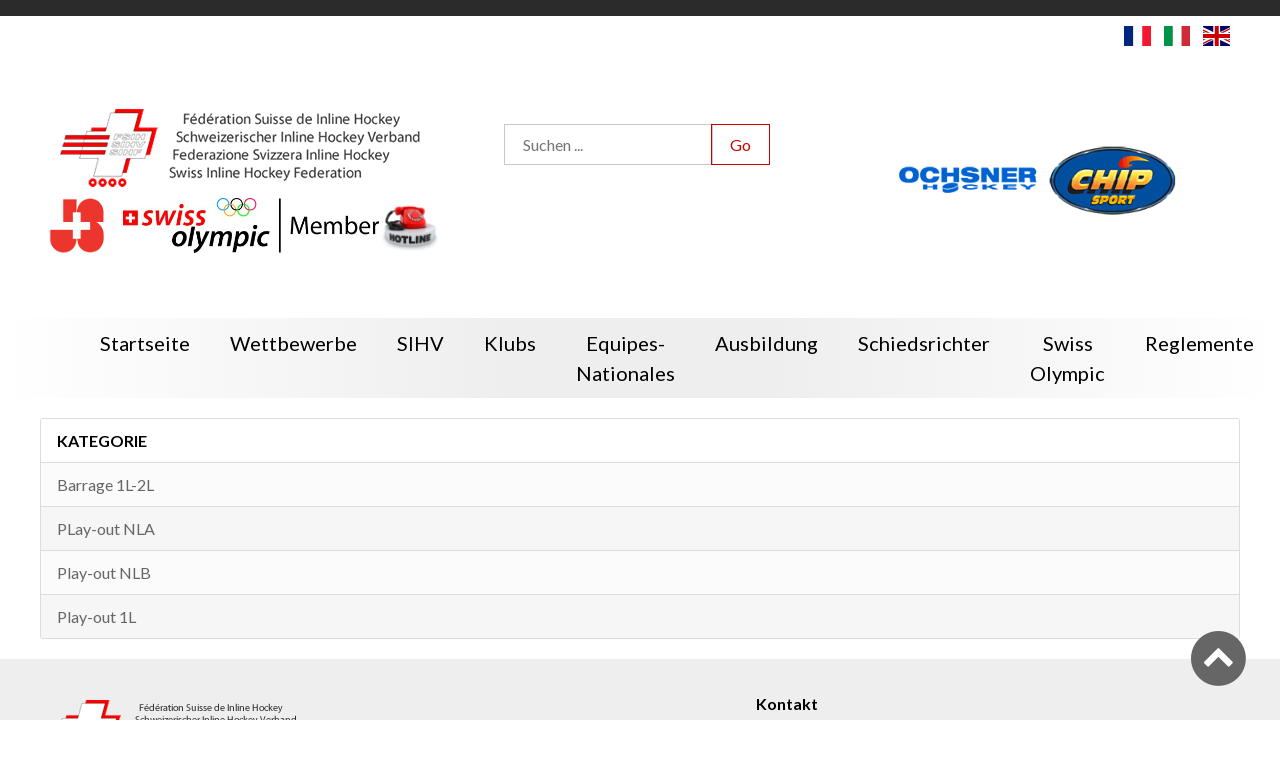

--- FILE ---
content_type: text/html; charset=UTF-8
request_url: https://inline-hockey.ch/competitions-list-de?t=calendar&c=playout
body_size: 6006
content:
<!--
  @template_name = accueil
  @author = Versant Web Communication
  @date_modification = 13.10.2016
-->



















<!DOCTYPE html>
<html xmlns=http://www.w3.org/1999/xhtml xml:lang="de" lang="de">
  <head>
    <meta name="csrf-token" content="PBUVsavlJcERpuvcVo3ua7m5lJewmn7ZfwdpBbF2">
    <meta name="site_url" content="https://inline-hockey.ch/">
    <meta name="theme_url" content="themes/fsih/">
    <meta charset="utf-8">

    
    <script src="//ajax.googleapis.com/ajax/libs/jquery/3.7.1/jquery.min.js"></script>

    <script>
              function updateWindowsWidth(){
                var windowWidth = window.innerWidth || document.documentElement.clientWidth || document.body.clientWidth;

                $.ajaxSetup({
                    headers: {
                        'X-CSRF-TOKEN': 'PBUVsavlJcERpuvcVo3ua7m5lJewmn7ZfwdpBbF2'
                    }
                });

                var formData = {
                  name: 'window_width',
                  value: windowWidth
                }
                $.ajax({
                  type: 'POST',
                  url: '/addToSession',
                  data: formData,
                  dataType: 'html',
                  success: function (data) {location.reload(true);}
                });
              }

              // updateWindowsWidth();
              // setTimeout(updateWindowsWidth, 2000);
            </script>
    <meta http-equiv=content-Type content=text/html; charset=utf-8 />
    <meta http-equiv=X-UA-Compatible content=IE=edge>

    <title></title>

    <meta name="viewport" content="width=device-width, initial-scale=1, minimum-scale=1, maximum-scale=1">
    <meta name="description" lang="de" content="" />
    <meta name="keywords" lang="de" content="" />
    
    
    <meta name="robots" content="noodp">

    

    <link type=text/plain rel=author href="themes/fsih/humans.txt" />

    <base href='https://inline-hockey.ch/' />

          <link rel="apple-touch-icon" sizes="76x76" href="https://inline-hockey.ch/apple-touch-icon_fsih.png">
      <link rel="icon" type="image/png" sizes="32x32" href="https://inline-hockey.ch/favicon-32x32_fsih.png">
      <link rel="icon" type="image/png" sizes="16x16" href="https://inline-hockey.ch/favicon-16x16_fsih.png">
      <link rel="manifest" href="https://inline-hockey.ch/manifest_fsih.json">
      <link rel="mask-icon" href="/safari-pinned-tab.svg" color="#5bbad5">
      <meta name="theme-color" content="#ffffff">
    
    <!--[if IE]><link rel="shortcut icon" type="image/x-icon" href="favicon.ico" /><![endif]-->
    <link rel="icon" type="image/png" href="favicon.png" />

    
    
                              <link rel='alternate' hreflang='fr' href='https://inline-hockey.ch/competitions-list' />
                                          <link rel='alternate' hreflang='de' href='https://inline-hockey.ch/competitions-list-de' />
                                          <link rel='alternate' hreflang='it' href='https://inline-hockey.ch/competitions-list-it' />
                                          <link rel='alternate' hreflang='en' href='https://inline-hockey.ch/competitions-list-en' />
                
          <link rel="canonical" href="https://inline-hockey.ch/competitions-list-de" />
    
    <script src="/themes/fsih/scripts/functions.js"></script>
    
    
    
    <link rel="stylesheet" href="/themes/fsih/scripts/jquery-nice-select-1.1.0/css/nice-select.css">

    
      
    
    <link rel="stylesheet" type="text/css" href="/themes/fsih/css/default.css?id=eca67b0a030f80552a15d694e3f465c5">



    

    
                <link rel="stylesheet" type="text/css" href="themes/fsih/css/default-red.css">
    
    <link rel="stylesheet" type="text/css" href="themes/fsih/css/print.css">

    <link rel="stylesheet" href="themes/fsih/font/font-awesome-4.6.3/css/font-awesome.min.css">
    <link rel="stylesheet" href="themes/fsih/scripts/Swiper/dist/css/swiper.min.css">
    <link rel="stylesheet" href="themes/fsih/scripts/calendar/dist/css/datepicker.min.css">
    
    <link rel="stylesheet" type="text/css" href="themes/fsih/scripts/tipped-4.5.7-light/css/tipped/tipped.css" />

    
    <style type="text/css">
          </style>
      
    <!--[if IE]>
    <script type=\"text/javascript\">
      (function(){
        var html5elmeents = \"address|article|aside|audio|canvas|command|datalist|details|dialog|figure|figcaption|footer|header|hgroup|keygen|mark|meter|menu|nav|progress|ruby|section|time|video\".split(\"|\");
  
        for(var i = 0; i < html5elmeents.length; i++){
          document.createElement(html5elmeents[i]);
        }
      })();
    </script>
    <![endif]-->

    
    

          
          

    
        

    
          <script>(function(w,d,s,l,i){w[l]=w[l]||[];w[l].push({'gtm.start':new Date().getTime(),event:'gtm.js'});var f=d.getElementsByTagName(s)[0],j=d.createElement(s),dl=l!='dataLayer'?'&l='+l:'';j.async=true;j.src='https://www.googletagmanager.com/gtm.js?id='+i+dl;f.parentNode.insertBefore(j,f);})(window,document,'script','dataLayer','GTM-KLHM888');</script>
        
        

    
        

    
        

  </head>

  <body class='antialiased font-base font-display template-accueil page-competitions-list     '>
    
    
        
        
        <!-- Pour savoir lorsque l'on change de type de support (utilisé pour la détection via javascript) -->
        <div class="media_query_value"></div>
        
            <div class="main_sponsors main_sponsor--left hide_fshbr">
        <div class='miki_edit drag-container' data-mikiEditType='box' data-mikiEditId='15' data-mikiEditLang='de'><div class="texte-page full-editable drag"><a rel="noopener noreferrer" href="http://www.busch-hockey.com" target="_blank"><img src="../images/skycrapper-left.png?1489910879357" alt="skycrapper-left"></a></div></div>    </div>

    <div class="main_sponsors main_sponsor--right hide_fshbr">
        <div class='miki_edit drag-container' data-mikiEditType='box' data-mikiEditId='16' data-mikiEditLang='de'><div class="texte-page full-editable drag"><a rel="noopener noreferrer" href="http://www.busch-hockey.com" target="_blank"><img src="../images/skycrapper-right.jpg?1489910929297" alt="skycrapper-right"></a></div></div>    </div>

    <header>
        <nav class="secondaire">
   
</nav>
        <div class="language-switcher">
                        <a href="/change_language/fr">
                                    <img
                        src="https://cdnjs.cloudflare.com/ajax/libs/flag-icon-css/2.8.0/flags/4x3/fr.svg">
                            </a>
                                            <a href="/change_language/it">
                                    <img
                        src="https://cdnjs.cloudflare.com/ajax/libs/flag-icon-css/2.8.0/flags/4x3/it.svg">
                            </a>
                                <a href="/change_language/en">
                                    <img src="https://cdnjs.cloudflare.com/ajax/libs/flag-icon-css/2.8.0/flags/4x3/gb.svg">
                            </a>
            </div>

<div class="header fsih">
    <div class="header-col1">
        <div><a class='logo fsih' href="https://inline-hockey.ch/home-de"></a></div>
        <img class="b_hockey" src="themes/fsih/images/b_hockey.png">
        <div class="sponsors">
            
                                                <a href="https://www.jugendundsport.ch/fr/home.html" target="_blank" class="sponsor"><img
                            src="/storage/images/appmikiplace/7/500/js-6541101b9eeda.png"></a>
                                                                <a href="https://www.swissolympic.ch" target="_blank" class="sponsor"><img
                            src="/storage/images/appmikiplace/9/500/so-member-cmyk-4c-6903aa6f94cf0.jpg"></a>
                                                                <a href="https://inline-hockey.ch/swiss-olympic-informations" target="_blank" class="sponsor"><img
                            src="/storage/images/appmikiplace/14/500/hotline-680287ad0d7ad.jpg"></a>
                                        
        </div>
    </div>

    <div class="header-col2">
        <form method="post" action="https://inline-hockey.ch/search-de" class="form-horizontal form-search"
            enctype="multipart/form-data">
            <input type="hidden" name="_token" value="PBUVsavlJcERpuvcVo3ua7m5lJewmn7ZfwdpBbF2" autocomplete="off">
            <input type="text" name="search" value="" placeholder="Suchen ..." />
            <input type="submit" class="button1" value="Go">
        </form>
        <div class="sponsors">
            
                        
        </div>
    </div>

    <div class="header-col3">
        <div class="sponsors">
            
                                                <a href="https://www.ochsnerhockey.ch/fr/" target="_blank" class="sponsor"><img
                            src="/storage/images/appmikiplace/1/500/ochsner-hockey-65410d386d61d.png"></a>
                                                                <a href="http://www.chip-sport.com" target="_blank" class="sponsor"><img
                            src="/storage/images/appmikiplace/2/500/chipsport-65410f5e2d2b9.png"></a>
                                        
        </div>

        
    </div>
</div>

<div class="header fshbr">
    <a class='logo fshbr' href="https://inline-hockey.ch/home-de"><span class='logo-title'>FSHBR</span><br>Fédération de Skater
        Hockey<br>Broye et région</a>
    <a class='logo fsih' href="https://inline-hockey.ch/home-de"></a>
    <img class="b_hockey" src="themes/fsih/images/b_hockey.png">

    <form method="post" action="https://inline-hockey.ch/search-de" class="form-horizontal form-search"
        enctype="multipart/form-data">
        <input type="hidden" name="_token" value="PBUVsavlJcERpuvcVo3ua7m5lJewmn7ZfwdpBbF2" autocomplete="off">
        <input type="text" name="search" value="" placeholder="Suchen ..." />
        <input type="submit" class="button1" value="Go">
    </form>

    <div class="sponsor">
        <a href="https://www.jugendundsport.ch/fr/home.html" target="_blank" class="fixed"><img
                src="themes/fsih/images/js.png" style="max-width: 100%;"></a>

                    <div class='miki_edit drag-container' data-mikiEditType='box' data-mikiEditId='11' data-mikiEditLang='de'><div class="full-editable drag"><a rel="noopener noreferrer" href="http://www.bekb.ch/" target="_blank"><img src="images/bcbe.jpg?1485190102260" alt="bcbe"></a>&nbsp;<a rel="noopener noreferrer" href="http://www.realsport.ch/" target="_blank"><img src="images/realsport.jpg?1485193157503" alt="realsport"></a>&nbsp;<a rel="noopener noreferrer" href="http://www.lapati.ch/" target="_blank"><img src="images/lapati.jpg?1485190091232" alt="lapati"></a><a rel="noopener noreferrer" href="http://www.chip-sport.com/" target="_blank"><img src="images/chip_sport.jpg?1485193164151" alt="chip_sport"></a><a rel="noopener noreferrer" href="http://www.roduitvins.ch/" target="_blank"><img src="images/roduit_vins.jpg?1485192587047" alt="roduit_vins"></a>&nbsp;<a rel="noopener noreferrer" href="http://www.wuethrich-sport.ch/" target="_blank"><img src="images/wuetrich.jpg?1485190098096" alt="wuetrich"></a>&nbsp;<a rel="noopener noreferrer" href="site/" target="_blank"><img src="images/clama.jpg?1485193147093" alt="clama"></a>&nbsp;<a rel="noopener noreferrer" href="http://www.mobi.ch/" target="_blank"><img src="images/mobilar.jpg?1485192579985" alt="mobilar"></a></div></div>            
            
            </div>
</div>


<script>
    // pour mélanger des éléments du DOM

    if ($(".miki_edition_save").length == 0) {
        (function($) {

            $.fn.shuffle = function() {

                var allElems = this.get(),
                    getRandom = function(max) {
                        return Math.floor(Math.random() * max);
                    },
                    shuffled = $.map(allElems, function() {
                        var random = getRandom(allElems.length),
                            randEl = $(allElems[random]).clone(true)[0];
                        allElems.splice(random, 1);
                        return randEl;
                    });

                this.each(function(i) {
                    $(this).replaceWith($(shuffled[i]));
                });

                return $(shuffled);
            };

        })(jQuery);

        // mélange les sponsors et n'affiche que les 3 premiers
        // $randomSponsors = $(".header .header-col3 .sponsor a:not(.fixed)");
                    $randomSponsors = $(".header .header-col3 .sponsor");
        
        $randomSponsors = $randomSponsors.shuffle();
        // $randomSponsors.slice(0, 3).show();
        $randomSponsors.slice(0, 2).show();

        setInterval(() => {
            $randomSponsors = $randomSponsors.shuffle();
            $randomSponsors.hide();
            $randomSponsors.slice(0, 2).show();
        }, "5000");
    }
</script>

        <div class="link_to_menu">
    <nav class="main_menu js-menu sliding-menu-content cl-effect-20" id="main_menu">
        <ul>
            
                <li class='inactive'>
        
                                    <a href='https://inline-hockey.ch/home-de'><span>Startseite</span></a>
                
                </li>

            
                <li class='inactive'>
        
                                    
                    <a href='https://inline-hockey.ch/calendrier-de'><span>Wettbewerbe</span><i class="children fa fa-plus-square-o lu"></i></a>

                    <ul>
                    
                                            <li class='inactive'><a href='https://inline-hockey.ch/calendrier-de'><span>Kalendar</span></a>
                            
                                                            <ul>
                                                                            <li class='inactive'><a href='https://inline-hockey.ch/competitions-list-de?t=calendar&c=championship' class='pu'><span>Championnat</span></a></li>
                                                                            <li class='inactive'><a href='https://inline-hockey.ch/competitions-list-de?t=calendar&c=playoff' class='pu'><span>Play-offs</span></a></li>
                                                                            <li class='inactive'><a href='https://inline-hockey.ch/competitions-list-de?t=calendar&c=playout' class='pu'><span>Play-out</span></a></li>
                                                                            <li class='inactive'><a href='https://inline-hockey.ch/competitions-list-de?t=calendar&c=cup' class='pu'><span>Swiss CUP</span></a></li>
                                                                            <li class='inactive'><a href='https://inline-hockey.ch/competitions-list-de?t=calendar&c=cup_senior' class='pu'><span>Swiss CUP SNR</span></a></li>
                                                                            <li class='inactive'><a href='https://inline-hockey.ch/competitions-list-de?t=calendar&c=tf_mini' class='pu'><span>TF MINI</span></a></li>
                                                                            <li class='inactive'><a href='https://inline-hockey.ch/competitions-list-de?t=calendar&c=tf_novice' class='pu'><span>TF Novice</span></a></li>
                                                                            <li class='inactive'><a href='https://inline-hockey.ch/competitions-list-de?t=calendar&c=vet' class='pu'><span>Swiss CUP Veterans</span></a></li>
                                                                            <li class='inactive'><a href='https://inline-hockey.ch/competitions-list-de?t=calendar&c=supercup' class='pu'><span>SUPERCUP</span></a></li>
                                                                    </ul>
                                                    </li>
                                            <li class='inactive'><a href='https://inline-hockey.ch/classement-de'><span>Classement</span></a>
                            
                                                            <ul>
                                                                            <li class='inactive'><a href='https://inline-hockey.ch/competitions-list-de?t=ranking&c=championship' class='pu'><span>Championnat</span></a></li>
                                                                            <li class='inactive'><a href='https://inline-hockey.ch/competitions-list-de?t=ranking&c=playoff' class='pu'><span>Play-offs</span></a></li>
                                                                            <li class='inactive'><a href='https://inline-hockey.ch/competitions-list-de?t=ranking&c=playout' class='pu'><span>Play-out</span></a></li>
                                                                            <li class='inactive'><a href='https://inline-hockey.ch/competitions-list-de?t=ranking&c=cup' class='pu'><span>Swiss CUP</span></a></li>
                                                                            <li class='inactive'><a href='https://inline-hockey.ch/competitions-list-de?t=ranking&c=cup_senior' class='pu'><span>Swiss CUP SNR</span></a></li>
                                                                            <li class='inactive'><a href='https://inline-hockey.ch/competitions-list-de?t=ranking&c=tf_mini' class='pu'><span>TF MINI</span></a></li>
                                                                            <li class='inactive'><a href='https://inline-hockey.ch/competitions-list-de?t=ranking&c=tf_novice' class='pu'><span>TF Novice</span></a></li>
                                                                            <li class='inactive'><a href='https://inline-hockey.ch/competitions-list-de?t=ranking&c=vet' class='pu'><span>Swiss CUP Veterans</span></a></li>
                                                                            <li class='inactive'><a href='https://inline-hockey.ch/competitions-list-de?t=ranking&c=supercup' class='pu'><span>SUPERCUP</span></a></li>
                                                                    </ul>
                                                    </li>
                                            <li class='inactive'><a href='https://inline-hockey.ch/statistiques-de'><span>Statistisch</span></a>
                            
                                                            <ul>
                                                                            <li class='inactive'><a href='https://inline-hockey.ch/competitions-list-de?t=statistiques&c=championship' class='pu'><span>Championnat</span></a></li>
                                                                            <li class='inactive'><a href='https://inline-hockey.ch/competitions-list-de?t=statistiques&c=playoff' class='pu'><span>Play-offs</span></a></li>
                                                                            <li class='inactive'><a href='https://inline-hockey.ch/competitions-list-de?t=statistiques&c=playout' class='pu'><span>Play-out</span></a></li>
                                                                            <li class='inactive'><a href='https://inline-hockey.ch/competitions-list-de?t=statistiques&c=cup' class='pu'><span>Swiss CUP</span></a></li>
                                                                            <li class='inactive'><a href='https://inline-hockey.ch/competitions-list-de?t=statistiques&c=cup_senior' class='pu'><span>Swiss CUP SNR</span></a></li>
                                                                            <li class='inactive'><a href='https://inline-hockey.ch/competitions-list-de?t=statistiques&c=tf_mini' class='pu'><span>TF MINI</span></a></li>
                                                                            <li class='inactive'><a href='https://inline-hockey.ch/competitions-list-de?t=statistiques&c=tf_novice' class='pu'><span>TF Novice</span></a></li>
                                                                            <li class='inactive'><a href='https://inline-hockey.ch/index?pn=statistiques-tf_novice&lang=de' class='pu'><span>statistiques-tf_novice</span></a></li>
                                                                            <li class='inactive'><a href='https://inline-hockey.ch/competitions-list-de?t=statistiques&c=supercup' class='pu'><span>SUPERCUP</span></a></li>
                                                                    </ul>
                                                    </li>
                                            <li class='inactive'><a href='https://inline-hockey.ch/index?pn=palmares&amp;lang=de'><span>palmares</span></a>
                            
                                                            <ul>
                                                                            <li class='inactive'><a href='https://inline-hockey.ch/palmares-championship-de' class='pu'><span>Championnat</span></a></li>
                                                                            <li class='inactive'><a href='https://inline-hockey.ch/palmares-cup-de' class='pu'><span>Swiss Cup</span></a></li>
                                                                    </ul>
                                                    </li>
                                            <li class='inactive'><a href='https://phothockey.ch/category/photinline/galeries-inline/'><span>Fotos</span></a>
                            
                                                    </li>
                    
                    </ul>
                
                </li>

            
                <li class='inactive'>
        
                                    
                    <a href='https://inline-hockey.ch/index?pn=fsih&lang=de'><span>SIHV</span><i class="children fa fa-plus-square-o lu"></i></a>

                    <ul>
                    
                                            <li class='inactive'><a href='https://inline-hockey.ch/presidium'><span>presidium</span></a>
                            
                                                    </li>
                                            <li class='inactive'><a href='https://inline-hockey.ch/comite-central-de'><span>Zentraler Vorstand</span></a>
                            
                                                    </li>
                                            <li class='inactive'><a href='https://inline-hockey.ch/ccln'><span>CCLN</span></a>
                            
                                                    </li>
                                            <li class='inactive'><a href='https://inline-hockey.ch/internet-website'><span>Internet Website</span></a>
                            
                                                    </li>
                                            <li class='inactive'><a href='https://inline-hockey.ch/fsih-sponsoring-de'><span>Sponsoring</span></a>
                            
                                                    </li>
                                            <li class='inactive'><a href='https://inline-hockey.ch/organigramm'><span>Organigramm</span></a>
                            
                                                    </li>
                    
                    </ul>
                
                </li>

            
                <li class='inactive'>
        
                                    
                    <a href='https://inline-hockey.ch/clubs-fsih-de'><span>Klubs</span><i class="children fa fa-plus-square-o lu"></i></a>

                    <ul>
                    
                                            <li class='inactive'><a href='https://inline-hockey.ch/teams-de'><span>Mannschaften</span></a>
                            
                                                    </li>
                                            <li class='inactive'><a href='https://inline-hockey.ch/clubs-fsih-de'><span>Clubs</span></a>
                            
                                                    </li>
                    
                    </ul>
                
                </li>

            
                <li class='inactive'>
        
                                    
                    <a href='https://inline-hockey.ch/index?pn=equipes-nationales&lang=de'><span>equipes-nationales</span><i class="children fa fa-plus-square-o lu"></i></a>

                    <ul>
                    
                                            <li class='inactive'><a href='https://inline-hockey.ch/equipes-nationales-hommes-de'><span>Team A</span></a>
                            
                                                    </li>
                                            <li class='inactive'><a href='https://inline-hockey.ch/equipes-nationales-u19-de'><span>Team U19</span></a>
                            
                                                    </li>
                    
                    </ul>
                
                </li>

            
                <li class='inactive'>
        
                                    
                    <a href='https://inline-hockey.ch/ausbildung'><span>Ausbildung</span><i class="children fa fa-plus-square-o lu"></i></a>

                    <ul>
                    
                                            <li class='inactive'><a href='https://inline-hockey.ch/ausbildung-informationen'><span>Informationen</span></a>
                            
                                                    </li>
                                            <li class='inactive'><a href='https://inline-hockey.ch/j-s-de'><span>J+S</span></a>
                            
                                                    </li>
                    
                    </ul>
                
                </li>

            
                <li class='inactive'>
        
                                    
                    <a href='https://inline-hockey.ch/index?pn=arbitrage&lang=de'><span>Schiedsrichter</span><i class="children fa fa-plus-square-o lu"></i></a>

                    <ul>
                    
                                            <li class='inactive'><a href='https://inline-hockey.ch/arbitrage-responsables-de'><span>Verantwortliche</span></a>
                            
                                                    </li>
                                            <li class='inactive'><a href='https://inline-hockey.ch/schiedsrichter'><span>Schiedsrichter</span></a>
                            
                                                    </li>
                                            <li class='inactive'><a href='https://inline-hockey.ch/arbitrage-documents-de'><span>Dokumente</span></a>
                            
                                                    </li>
                                            <li class='inactive'><a href='https://inline-hockey.ch/index?pn=video-formation&amp;lang=de'><span>video-formation</span></a>
                            
                                                    </li>
                                            <li class='inactive'><a href='https://inline-hockey.ch/schiedsrichter-kurse-event'><span>Kurse &amp; Event</span></a>
                            
                                                    </li>
                    
                    </ul>
                
                </li>

            
                <li class='inactive'>
        
                                    
                    <a href='#'><span>Swiss Olympic</span><i class="children fa fa-plus-square-o lu"></i></a>

                    <ul>
                    
                                            <li class='inactive'><a href='https://inline-hockey.ch/ethique-js-so-d'><span>Ethik</span></a>
                            
                                                    </li>
                                            <li class='inactive'><a href='https://inline-hockey.ch/doping-js-sod'><span>Antidopping</span></a>
                            
                                                    </li>
                                            <li class='inactive'><a href='https://inline-hockey.ch/swiss-olympic-informationen'><span>Informations</span></a>
                            
                                                    </li>
                    
                    </ul>
                
                </li>

            
                <li class='inactive'>
        
                                    <a href='https://inline-hockey.ch/reglemente'><span>Reglemente</span></a>
                
                </li>

            
       
        </ul>
    </nav>
</div>

<a href="javascript:void(0);" class="menu_navigation js-menu-trigger sliding-menu-button"><i class="fa fa-bars fa-2x" aria-hidden="true"></i></a>
<div class="js-menu-screen sliding-menu-fade-screen"></div>    </header>

    <div class='content-container'>

        

        
                    <table class="tables" style="margin: 20px 0;">
	<thead>
		<tr>
			<th>Kategorie</th>
			
		</tr>
	</thead>
	<tbody>

				    		        
		   	<tr>
				<td><a href="https://inline-hockey.ch/calendrier-de/c/79">Barrage 1L-2L </a></td>
				
		   	</tr>
				    		        
		   	<tr>
				<td><a href="https://inline-hockey.ch/calendrier-de/c/49">PLay-out NLA</a></td>
				
		   	</tr>
				    		        
		   	<tr>
				<td><a href="https://inline-hockey.ch/calendrier-de/c/47">Play-out NLB</a></td>
				
		   	</tr>
				    		        
		   	<tr>
				<td><a href="https://inline-hockey.ch/calendrier-de/c/58">Play-out 1L</a></td>
				
		   	</tr>
			</tbody>
</table>                

    </div>


    <footer>
        <div class="background-footer">
    <div class="footer-logo">
        <div class='miki_edit drag-container' data-mikiEditType='box' data-mikiEditId='10' data-mikiEditLang='de'><div class="texte-page full-editable drag" abp="803"><p><img src="../images/logo_footer.png?1485169750120" alt="logo_footer"></p></div><div class="texte-page full-editable drag" data-snippetname="Texte"><a href="../datenschutzrichtlinie">Datenschutzrichtlinie</a><br><a href="../cookie-richtlinie">Cookie-Richtlinie</a></div></div>    </div>
    <div class="contact">
        <div class='miki_edit drag-container' data-mikiEditType='box' data-mikiEditId='9' data-mikiEditLang='de'><div class="texte-page full-editable drag" abp="808"><h4>Kontakt</h4>
<p>Schweizerischer Inline Hockey Verband<br>Daniel Bietry<br>Sur le Perrerat 25<br>2842 Rossemaison</p>
<p><a href="mailto:secretariat@fsih.ch">secretariat@fsih.ch</a></p>
<p>&nbsp;</p></div></div>    </div>
    
</div>
<div style="margin-top:10px; font-size:6pt; text-align: right;">v2</div>    </footer>

    <div class="to-top">
        <a href="#" class="fa-stack fa-2x">
            <i class="fa fa-circle fa-stack-2x"></i>
            <i class="fa fa-chevron-up fa-stack-1x fa-inverse"></i>
        </a>
    </div>
        

        <script src="/themes/fsih/scripts/miki_init.js"></script>
        
        <script src="/scripts/nice-select/jquery.nice-select.min.js"></script>

        <script>
          miki_init();
          
          // met à jour le tab index des champs du formulaire
          function updateTabIndex(){
            var index = 1;
            $("form").each(function(){
              var $form = $(this);
              $form.find(':input').each(function(){
                $(this).attr('tabIndex', index ++);
              });
            });
          }
          
          $(document).ready(function() {
            // met à jour le tab index des champs du formulaire
            updateTabIndex();
            
            // gère les nice select
            $('select.nice').niceSelect();
            
            // pour les fancybox
            // $(".fancybox").fancybox();
            
            // ouvre une nouvelle fenêtre pour tous les liens du menu qui sont un lien externe
            $(".main_menu a[href*='http']:not([href*='https://inline-hockey.ch/'])").attr('target', '_blank');

          });


          // pour l'ajout d'une stat de téléchargement sur les documents
          $('.document a').click(function(){
            $document = $(this).parents('.document').first();
            document_id = $document.data('element-id');
            $.post("/api/document/" + document_id + "/add_stat");
          });

          // pour prendre une capture d'écran de la page
          $('#mikiedit-screenshot').on('click', function(e){
            e.preventDefault();
            var location = $(this).attr('href');
            var url = location + '?url=' + window.location.href + '&height=' + $(document).height() + '&width=' + $(document).width();
            var win = window.open(url, '_blank');
            win.focus();
            return false;
          });
        </script>

    
    
                                    <!-- Start cookieyes banner --> <script id="cookieyes" type="text/javascript" src="https://cdn-cookieyes.com/client_data/f58234bb4a40255e530a77f9/script.js"></script> <!-- End cookieyes banner -->
                      
                  

              
    <script src="themes/fsih/scripts/tipped-4.5.7-light/js/tipped/tipped.js"></script>

              </body>
</html>

--- FILE ---
content_type: text/css
request_url: https://inline-hockey.ch/themes/fsih/css/default-red.css
body_size: 14891
content:
@import url(https://fonts.googleapis.com/css?family=Lato:400,700,900);
html {
  box-sizing: border-box;
}
*, *::after, *::before {
  box-sizing: inherit;
}
.media_query_value {
  font-size: 2px;
}
body {
  margin: 0;
  font-family: "Lato", sans-serif;
}
p {
  font-size: 16px;
  font-weight: 400;
  color: #000000;
  line-height: 20px;
}
h1,
h2,
h3 {
  font-weight: 700;
}
h3 {
  font-size: 20px;
}
a {
  color: #666666;
  text-decoration: none;
  border-bottom: none;
}
.only_tablet {
  display: none;
}
.only_desktop {
  display: none;
}
.small {
  font-size: 0.75em;
}
.col {
  text-align: center;
}
.col-1-2 {
  float: left;
  display: block;
  margin-right: 2.3576520234%;
  width: 100%;
}
.col-1-2:last-child {
  margin-right: 0;
}
.col-1-3 {
  float: left;
  display: block;
  margin-right: 2.3576520234%;
  width: 100%;
}
.col-1-3:last-child {
  margin-right: 0;
}
.col-2-3 {
  float: left;
  display: block;
  margin-right: 2.3576520234%;
  width: 100%;
}
.col-2-3:last-child {
  margin-right: 0;
}
.col-1-4 {
  float: left;
  display: block;
  margin-right: 2.3576520234%;
  width: 100%;
}
.col-1-4:last-child {
  margin-right: 0;
}
.col-3-4 {
  float: left;
  display: block;
  margin-right: 2.3576520234%;
  width: 100%;
}
.col-3-4:last-child {
  margin-right: 0;
}
.badge {
  background-color: #666666;
  color: #ffffff;
  display: inline-block;
  font-size: 1em;
  line-height: 1.5em;
  margin: 10px 0;
  padding: 20px;
  width: 100%;
}
.badge .delete {
  margin-left: 10px;
  cursor: pointer;
}
.badge.badge--alert {
  background-color: #ff9800;
  color: #ffffff;
}
.badge.badge--success {
  background-color: #4caf50;
  color: #ffffff;
}
.badge.badge--danger, .badge.badge--error {
  background-color: #f44336;
  color: #ffffff;
}
.badge.badge--notice {
  background-color: #2196f3;
  color: #ffffff;
}
.badge ul,
.badge ul.liste-rond {
  margin-bottom: 0;
}
.badge li {
  margin-top: 10px;
}
.logo {
  max-width: 360px;
  height: 89px;
  overflow: hidden;
  text-indent: -9999px;
  background: transparent url("../images/logo-fsih.png") no-repeat top left;
  margin: 10px;
  display: block;
  margin-left: auto;
  margin-right: auto;
  margin-top: 15px;
  margin-bottom: 15px;
  color: #000000 !important;
  text-decoration: none !important;
  font-weight: bold;
}
.logo.fshbr {
  background: transparent url("../images/logo-fsih.png") no-repeat top left;
  height: 99px;
  padding-left: 100px;
  text-indent: 0;
  font-size: 1.25rem;
}
.logo.fshbr .logo-title {
  font-size: 1.5rem;
  color: #ca0002;
}
.logo.fsih {
  display: none;
}
.b_hockey {
  display: none;
}
.form-search {
  margin: 20px 0;
  text-align: center;
}
.form-search input[type=text] {
  font-family: "Lato", sans-serif;
  font-size: 1em;
  padding: 10px 18px;
  margin: 15px 0;
  font-weight: 400;
  border: solid 1px #c8c8c8;
}
.form-search input[type=submit] {
  position: relative;
  left: -5px;
}
.sponsor {
  text-align: center;
}
.sponsor div {
  display: inline;
}
.sponsor a {
  margin-left: 3%;
}
.sponsor a:first-child {
  margin-left: 0;
}
.sponsor a:not(.fixed) {
  display: none;
}
.sponsor img {
  max-width: 30%;
  max-height: 80px;
  vertical-align: middle;
}
.main_sponsors {
  display: none;
}
.news {
  width: 100%;
  background-color: #acacac;
  margin: 15px 0;
}
.news div {
  display: flex;
}
.news div span {
  display: inline-block;
  font-weight: bold;
  margin: 8px 15px;
}
.news div p {
  margin: 8px 15px;
}
.content-container {
  max-width: 1200px;
  margin-left: auto;
  margin-right: auto;
}
.content-container::after {
  clear: both;
  content: "";
  display: block;
}
header {
  max-width: 100%;
}
header .header.fshbr {
  display: block;
}
header .header.fsih {
  display: none;
}
.language-switcher {
  max-width: 1200px;
  margin-left: auto;
  margin-right: auto;
  display: none;
  text-align: right;
  margin-top: 10px;
  margin-bottom: 10px;
}
.language-switcher::after {
  clear: both;
  content: "";
  display: block;
}
.language-switcher a {
  display: inline-block;
  margin-right: 10px;
}
.language-switcher img {
  height: 20px;
}
.swiper-container {
  display: none;
  width: 100%;
  height: 300px;
  margin-left: auto !important;
  margin-right: auto !important;
}
.swiper-slide {
  text-align: center;
  font-size: 18px;
  background: #fff;
  /* Center slide text vertically */
  display: flex;
  justify-content: center;
  align-items: center;
}
.swiper-slide img {
  position: absolute;
  width: 100%;
  height: 100%;
  top: 0;
  left: 0;
}
.swiper-slide .info-slide-actu {
  position: absolute;
  text-align: left;
  width: 100%;
  background-color: rgba(0, 0, 0, 0.5);
  color: #ffffff !important;
  bottom: 0;
  text-decoration: none;
}
.swiper-slide .info-slide-actu h3 {
  margin: 10px;
  text-transform: uppercase;
}
.swiper-slide .info-slide-actu p {
  margin: 10px;
  padding-bottom: 32px;
  color: #ffffff !important;
}
.swiper-pagination-bullet-active {
  background: #ca0002 !important;
}
.final,
.live,
.standby {
  font-weight: 700;
  white-space: nowrap;
  padding: 5px 15px !important;
}
.final a,
.live a,
.standby a {
  color: #000000 !important;
  display: block !important;
  text-align: center !important;
}
.live {
  background-color: #ca0002 !important;
}
.standby {
  background-color: #ca0002 !important;
}
.final {
  background-color: #e0b301 !important;
  font-weight: 700;
  white-space: nowrap;
  padding: 5px 15px !important;
}
.resultat-accueil {
  max-width: 1200px;
  margin-left: auto;
  margin-right: auto;
  position: relative;
  margin-top: 35px;
}
.resultat-accueil::after {
  clear: both;
  content: "";
  display: block;
}
.resultat-accueil div img {
  width: 28px;
  height: 100%;
  margin: 7px 0 0 15px;
}
.resultat-accueil div h2 {
  display: inline-block;
}
.resultat-accueil table {
  display: table;
  border: 1px solid #c8c8c8;
}
.resultat-accueil table thead tr {
  width: 100%;
}
.resultat-accueil table thead tr th {
  padding: 5px;
  padding-left: 8%;
  padding-right: 8%;
  background-color: #eeeeee;
  width: 100%;
  white-space: nowrap;
  overflow: hidden;
  text-overflow: ellipsis;
  max-width: 277px;
}
.resultat-accueil table tbody {
  border: 1px solid #c8c8c8;
}
.resultat-accueil table tbody tr td {
  padding: 5px;
  text-align: center !important;
}
.resultat-accueil table tbody tr td a {
  text-decoration: none;
}
.resultat-accueil table tbody tr td a img {
  width: 60px;
  height: 60px;
  margin-left: auto;
  margin-right: auto;
  position: relative;
}
.resultat-accueil table tbody tr .resultat_match_final {
  font-weight: 900;
  color: #ca0002;
}
.resultat-accueil table tbody tr .date {
  text-align: left;
}
.resultat-accueil table tbody .resultat-match {
  width: 100%;
}
.resultat-accueil table tbody .resultat-match td {
  width: 100%;
  padding: 5px;
}
.resultat-accueil table tbody .team_name {
  text-transform: uppercase;
}
.resultat-accueil table tbody .team_name a {
  color: #000000;
}
.resultat-accueil .swiper-button-next {
  display: none;
  right: -40px;
  margin-top: 0px;
  background-image: url("data:image/svg+xml;charset=utf-8,<svg%20xmlns%3D'http%3A%2F%2Fwww.w3.org%2F2000%2Fsvg'%20viewBox%3D'0%200%2027%2044'><path%20d%3D'M27%2C22L27%2C22L5%2C44l-2.1-2.1L22.8%2C22L2.9%2C2.1L5%2C0L27%2C22L27%2C22z'%20fill%3D'%23029c4c'%2F><%2Fsvg>");
}
.resultat-accueil .swiper-button-prev {
  display: none;
  left: -40px;
  margin-top: 0px;
  background-image: url("data:image/svg+xml;charset=utf-8,%3Csvg%20xmlns%3D'http%3A%2F%2Fwww.w3.org%2F2000%2Fsvg'%20viewBox%3D'0%200%2027%2044'%3E%3Cpath%20d%3D'M0%2C22L22%2C0l2.1%2C2.1L4.2%2C22l19.9%2C19.9L22%2C44L0%2C22L0%2C22L0%2C22z'%20fill%3D'%23029c4c'%2F%3E%3C%2Fsvg%3E");
}
.swiper-container1 {
  position: relative;
  overflow: hidden;
  width: 100%;
  height: auto;
  margin-left: auto !important;
  margin-right: auto !important;
  padding: 0 10px;
}
.swiper-container1 .swiper-wrapper {
  margin-top: 10px;
}
.swiper-container1 .swiper-wrapper .swiper-slide {
  text-align: center;
  box-sizing: border-box;
  /* Center slide text vertically */
  justify-content: center;
  align-items: center;
  font-size: 1em;
}
.swiper-container1 .swiper-wrapper .swiper-slide.sep {
  display: none;
  text-align: center;
  font-weight: bold;
  padding-top: 90px;
}
.swiper-container1 .swiper-pagination1 {
  text-align: center;
  margin-bottom: 35px;
  margin-top: 20px;
  display: block;
}
.game-center {
  max-width: 1200px;
  margin-left: auto;
  margin-right: auto;
}
.game-center::after {
  clear: both;
  content: "";
  display: block;
}
.game-center .game-center-link {
  float: left;
  display: block;
  margin-right: 2.3576520234%;
  width: 82.9403913294%;
  margin-left: 8.5298043353%;
  height: 255px;
}
.game-center .game-center-link:last-child {
  margin-right: 0;
}
.game-center .game-center-link figure {
  margin: 0;
  width: 100%;
  height: 100%;
  text-align: center;
  background-image: url(../images/game-center.jpg?v=2);
  background-size: cover;
  border-radius: 15px;
  margin-right: 0;
  color: #ffffff !important;
  text-decoration: none;
  overflow: hidden;
  padding-top: 80px;
}
.game-center .game-center-link figure h2 {
  margin-top: 0;
  font-size: 40px;
  margin-bottom: 15px;
}
.game-center .game-center-link figure p {
  color: #ffffff !important;
  text-decoration: underline;
}
.plus {
  text-align: center;
  display: block !important;
}
.bulletin-et-calendar {
  max-width: 1200px;
  margin-left: auto;
  margin-right: auto;
  margin-top: 40px;
  background-color: #eeeeee;
  padding: 10px;
}
.bulletin-et-calendar::after {
  clear: both;
  content: "";
  display: block;
}
.bulletin {
  float: left;
  display: block;
  margin-right: 2.3576520234%;
  width: 100%;
  margin-top: 25px;
  padding-bottom: 25px;
  text-align: center;
}
.bulletin:last-child {
  margin-right: 0;
}
.bulletin h2 {
  margin-top: 0;
}
.bulletin .les-bulletins {
  width: 100%;
  max-height: 250px;
  overflow-y: scroll;
}
.bulletin .les-bulletins ul {
  padding: 0;
  margin: 0;
}
.bulletin .les-bulletins ul li {
  list-style: none;
  margin-bottom: 5px;
}
.bulletin .les-bulletins ul li a:hover {
  background-color: #ca0002;
  color: #ffffff !important;
}
.bulletin .les-bulletins ul li a {
  background-color: #ffffff;
  text-decoration: none;
  display: block;
  width: 100%;
  padding: 5px 10px;
}
.calendar {
  float: left;
  display: block;
  margin-right: 2.3576520234%;
  width: 100%;
  margin-top: 25px;
  padding-bottom: 25px;
}
.calendar:last-child {
  margin-right: 0;
}
.calendar h2 {
  margin-top: 0;
  text-align: center;
}
.calendar .datepicker {
  font-family: "Lato", sans-serif;
  margin: 0 auto;
}
.calendar .datepicker--day-name {
  color: #ca0002;
}
.calendar .datepicker--cell.-current- {
  color: #000000;
  font-weight: 700;
}
.calendar .datepicker--cell.-selected-,
.calendar .datepicker--cell.-selected-.-current-,
.calendar .datepicker--cell.-selected-.-focus- {
  background-color: #ca0002;
}
.calendar .datepicker--cell {
  cursor: default;
}
.calendar .datepicker--cell.-current- {
  color: #ca0002;
}
.calendar .datepicker--cell.game {
  border: 2px solid #ca0002;
  cursor: pointer;
}
.actualites {
  padding: 10px;
}
.accordion-tabs-minimal {
  line-height: 1.5;
  padding: 0;
}
.accordion-tabs-minimal::after {
  clear: both;
  content: "";
  display: block;
}
.accordion-tabs-minimal .tab-header-and-content {
  list-style: none;
}
@media screen and (min-width: 40em) {
  .accordion-tabs-minimal .tab-header-and-content {
    display: inline;
  }
}
.accordion-tabs-minimal .tab-link {
  background-color: #fff;
  border-top: 1px solid #dcdcdc;
  color: #333;
  display: block;
  padding: 0.75em 1.618em;
  text-decoration: none;
}
@media screen and (min-width: 40em) {
  .accordion-tabs-minimal .tab-link {
    border-top: 0;
    display: inline-block;
  }
}
.accordion-tabs-minimal .tab-link:hover {
  color: #ca0002;
}
.accordion-tabs-minimal .tab-link:focus {
  color: #ca0002;
}
.accordion-tabs-minimal .tab-link.is-active {
  border-bottom: 0;
}
@media screen and (min-width: 40em) {
  .accordion-tabs-minimal .tab-link.is-active {
    border: 1px solid #dcdcdc;
    border-bottom-color: #fff;
    margin-bottom: -1px;
  }
}
.accordion-tabs-minimal .tab-content {
  display: none;
  padding: 1.5em 0;
  width: 100%;
}
@media screen and (min-width: 40em) {
  .accordion-tabs-minimal .tab-content {
    border-top: 1px solid #dcdcdc;
    float: left;
  }
}
.accordion-tabs-minimal {
  max-width: 1200px;
  margin-left: auto;
  margin-right: auto;
  margin-top: 35px;
}
.accordion-tabs-minimal::after {
  clear: both;
  content: "";
  display: block;
}
.accordion-tabs-minimal .actualites {
  margin: 10px 15px;
  max-width: 1200px;
  margin-left: auto;
  margin-right: auto;
}
.accordion-tabs-minimal .actualites::after {
  clear: both;
  content: "";
  display: block;
}
.accordion-tabs-minimal .actualites .actualite {
  overflow: hidden;
  clear: both;
}
.accordion-tabs-minimal .actualites .actualite .link-actu {
  text-decoration: none;
  width: 100%;
}
.accordion-tabs-minimal .actualites .actualite .link-actu .theme {
  background-color: rgba(202, 0, 2, 0.7);
  color: #ffffff;
  padding: 8px 20px;
  text-decoration: none;
  position: absolute;
}
.accordion-tabs-minimal .actualites .actualite .link-actu figure {
  background-repeat: no-repeat;
  background-position: center center;
  background-size: cover;
  margin: 20px 0 20px 0;
  width: 100%;
  height: 250px;
  position: relative;
}
.accordion-tabs-minimal .actualites .actualite .link-actu figure .miki-news__date {
  display: block;
  position: absolute;
  top: 0px;
  left: 0px;
  padding: 10px 20px;
  background: #ca0002;
  color: #ffffff;
  font-weight: bold;
  text-align: center;
}
.accordion-tabs-minimal .actualites .actualite .link-actu img {
  max-width: 400px;
  height: auto;
  width: 100%;
}
.accordion-tabs-minimal .actualites .actualite .link-actu div {
  width: 100%;
}
.accordion-tabs-minimal .actualites .actualite .link-actu div h3 {
  color: #000000;
  font-size: 22px;
  margin: 5px 0px;
}
.accordion-tabs-minimal .actualites .actualite .link-actu div p {
  color: #000000;
  margin: 0 0px;
}
.accordion-tabs-minimal .actualites .actualite .link-actu div span {
  text-decoration: underline;
  float: right;
  margin-bottom: 25px;
}
.accordion-tabs-minimal .actualites .actualite .link-actu div span:hover {
  color: #000000;
}
.accordion-tabs-minimal .actualites .actualite .miki-news__content {
  position: relative;
  padding-bottom: 30px;
}
.accordion-tabs-minimal .actualites .actualite .miki-news__content .miki-news__more {
  position: absolute;
  bottom: 0;
  right: 0;
}
.accordion-tabs-minimal .actualites .actualite .miki-news__content .miki-news__more a {
  margin: 0;
}
.element_filters {
  margin: 20px 0;
}
.element_filters:after {
  clear: both;
  content: "";
  display: block;
}
.element_filters .select {
  display: inline-block;
  vertical-align: middle;
}
.element_filters .select .nice-select {
  margin-top: 0;
  margin-left: 10px;
}
.element_filters .nice-select {
  margin-top: 10px;
}
.container {
  max-width: 1200px;
  margin-left: auto;
  margin-right: auto;
  margin: 0 15px;
}
.container::after {
  clear: both;
  content: "";
  display: block;
}
.container h1 {
  margin-top: 30px;
  text-transform: uppercase;
  font-size: 25px;
}
.container-edit {
  margin: 0 15px;
}
.container-edit h2 {
  color: #ca0002;
  font-size: 20px;
  margin-top: 20px;
  margin-bottom: 10px;
}
.container-edit p {
  margin-top: 10px;
}
.recherche-club {
  margin-bottom: 15px;
  margin-left: 15px;
}
.recherche-club form label {
  margin-right: 15px;
}
.container-club {
  max-width: 1200px;
  margin-left: auto;
  margin-right: auto;
}
.container-club::after {
  clear: both;
  content: "";
  display: block;
}
.container-club .title-club {
  margin-top: 35px;
  margin-bottom: 20px;
}
.container-club .title-club a {
  text-decoration: none;
  float: left;
  display: block;
  margin-right: 2.3576520234%;
  width: 82.9403913294%;
  margin-left: 8.5298043353%;
  display: flex;
}
.container-club .title-club a:last-child {
  margin-right: 0;
}
.container-club .title-club a img {
  width: 100px;
  height: 100%;
}
.container-club .title-club a h1 {
  margin-left: 60px;
  text-transform: uppercase;
  font-weight: 900;
  color: #000000;
  font-size: 30px;
}
.container-club .information-club {
  max-width: 1200px;
  margin-left: auto;
  margin-right: auto;
  border-bottom: 1px solid #c8c8c8;
  padding-bottom: 10px;
  margin-bottom: 12px;
}
.container-club .information-club::after {
  clear: both;
  content: "";
  display: block;
}
.container-club .information-club .les-informations {
  margin-left: 15px;
  float: left;
  display: block;
  margin-right: 2.3576520234%;
  width: 100%;
}
.container-club .information-club .les-informations:last-child {
  margin-right: 0;
}
.container-club .information-club .les-informations div {
  float: left;
  display: block;
  margin-right: 2.3576520234%;
  width: 31.7615653177%;
}
.container-club .information-club .les-informations div:last-child {
  margin-right: 0;
}
.container-club .information-club .les-informations div h3 {
  font-size: 16px;
}
.container-club .information-club h2 {
  border-top: 1px solid #c8c8c8;
  color: #000000;
  font-size: 20px;
  margin-top: 40px;
  margin-bottom: 10px;
  display: flex;
  margin-left: 15px;
  padding-top: 15px;
  float: left;
  display: block;
  margin-right: 2.3576520234%;
  width: 100%;
}
.container-club .information-club h2:last-child {
  margin-right: 0;
}
.container-club h2 {
  color: #000000;
  font-size: 20px;
  margin-top: 20px;
  margin-bottom: 10px;
  display: flex;
  margin-left: 15px;
  float: left;
  display: block;
  margin-right: 2.3576520234%;
  width: 100%;
}
.container-club h2:last-child {
  margin-right: 0;
}
.all-club tr td a img {
  height: 35px;
}
.all-club tr td a p {
  vertical-align: middle;
  margin-bottom: 7px;
  margin-top: 6px;
}
.tables {
  border: 1px solid gainsboro;
  border-collapse: separate;
  border-radius: 3px;
  border-spacing: 0;
  width: 100%;
}
.tables tbody {
  background-color: rgb(250.6, 250.6, 250.6);
}
.tables tbody tr:hover > td,
.tables tbody tr:hover > th {
  background-color: rgb(237.85, 237.85, 237.85);
}
.tables tbody tr:nth-child(even) {
  background-color: rgb(245.5, 245.5, 245.5);
}
.tables tbody tr:nth-child(even):hover > td {
  background-color: rgb(232.75, 232.75, 232.75);
}
.tables thead:first-of-type tr:first-child > th:first-child {
  border-top-left-radius: 3px;
}
.tables thead:first-of-type tr:first-child > th:last-child {
  border-top-right-radius: 3px;
}
.tables tbody:last-child tr:last-child > td:first-child {
  border-bottom-left-radius: 3px;
}
.tables tbody:last-child tr:last-child > td:last-child {
  border-bottom-right-radius: 3px;
}
.tables thead th {
  background-color: white;
  border-bottom: 0;
  border-left: 1px solid gainsboro;
  padding: 0.75em 1em;
  text-align: left;
  text-transform: uppercase;
}
.tables thead th:first-child {
  border-left: 0;
}
.tables tbody {
  background-color: rgb(250.6, 250.6, 250.6);
}
.tables tbody td {
  border-bottom: 0;
  border-left: 1px solid gainsboro;
  border-top: 1px solid gainsboro;
  padding: 0.75em 1em;
}
.tables tbody td a {
  text-decoration: none;
}
.tables tbody td a p {
  margin-left: 20px;
}
.tables tbody td:first-child {
  border-left: 0;
}
@media screen and (min-width: 40em) {
  .tables tbody td {
    margin-bottom: 0;
    width: auto;
  }
}
.game-play {
  font-size: 0.7em;
}
.game-play h1 {
  text-align: center;
  font-size: 32px;
  text-transform: uppercase;
  font-weight: 900;
}
.game-play .game {
  margin-bottom: 50px;
}
.game-play .game .game-resultat {
  max-width: 1200px;
  margin-left: auto;
  margin-right: auto;
  margin-bottom: 25px;
}
.game-play .game .game-resultat::after {
  clear: both;
  content: "";
  display: block;
}
.game-play .game .game-resultat .game-equipe-resultat {
  float: left;
  display: block;
  margin-right: 2.3576520234%;
  width: 40.291369653%;
  display: flex;
  align-items: center;
  flex-wrap: wrap;
}
.game-play .game .game-resultat .game-equipe-resultat:last-child {
  margin-right: 0;
}
.game-play .game .game-resultat .game-equipe-resultat .game-equipe-resultat__image {
  display: flex;
  align-items: center;
  height: 100px;
  width: 100%;
  justify-content: center;
  margin-bottom: 10px;
}
.game-play .game .game-resultat .game-equipe-resultat .game-equipe-resultat__score {
  text-align: center;
  font-style: normal;
  font-size: 80px;
  line-height: 80px;
  padding: 10px 0;
  font-weight: 700;
  vertical-align: middle;
  background-color: #eeeeee;
  position: relative;
  height: 100px;
  width: 100px;
}
.game-play .game .game-resultat .game-equipe-resultat img {
  max-height: 100px;
  max-width: 100px;
  vertical-align: middle;
}
.game-play .game .game-resultat .game-equipe-resultat:nth-child(2) {
  margin-left: 8.5298043353%;
  justify-content: center;
}
.game-play .game .game-resultat .game-equipe-resultat:nth-child(2) .game-equipe-resultat__image {
  order: 1;
}
.game-play .game .game-resultat .game-equipe-resultat:nth-child(2) .game-equipe-resultat__score {
  order: 2;
}
.game-play .game .game-resultat .game-equipe-resultat:nth-child(3) {
  margin-right: 0;
  justify-content: center;
}
.game-play .game .game-resultat .game-equipe-resultat:nth-child(3) .game-equipe-resultat__image {
  order: 1;
}
.game-play .game .game-resultat .game-equipe-resultat:nth-child(3) .game-equipe-resultat__score {
  order: 2;
}
.game-play .game .ensemble-info {
  max-width: 1200px;
  margin-left: auto;
  margin-right: auto;
  background: linear-gradient(to right, #ffffff 0%, #e6e6e6 40%, #e6e6e6 60%, #ffffff 100%, #ffffff 100%);
  padding: 20px 10px;
}
.game-play .game .ensemble-info::after {
  clear: both;
  content: "";
  display: block;
}
.game-play .game .ensemble-info .game-info-resultat {
  max-width: 1200px;
  margin-left: auto;
  margin-right: auto;
  margin-bottom: 25px;
}
.game-play .game .ensemble-info .game-info-resultat::after {
  clear: both;
  content: "";
  display: block;
}
.game-play .game .ensemble-info .game-info-resultat .game-info-resultat__team {
  float: left;
  display: block;
  margin-right: 2.3576520234%;
  width: 40.291369653%;
  font-size: 18px;
  font-weight: bold;
}
.game-play .game .ensemble-info .game-info-resultat .game-info-resultat__team:last-child {
  margin-right: 0;
}
.game-play .game .ensemble-info .game-info-resultat .game-info-resultat__team:first-child {
  text-align: left;
}
.game-play .game .ensemble-info .game-info-resultat .game-info-resultat__team:last-child {
  margin-right: 0;
  text-align: right;
}
.game-play .game .ensemble-info .game-info-resultat .game-info-resultat__score {
  float: left;
  display: block;
  margin-right: 2.3576520234%;
  width: 14.7019566472%;
  text-align: center;
}
.game-play .game .ensemble-info .game-info-resultat .game-info-resultat__score:last-child {
  margin-right: 0;
}
.game-play .game .ensemble-info .game-info-resultat .game-info-resultat__score span {
  display: block;
  margin-bottom: 5px;
  background-color: #2b2b2b;
  color: #ffffff;
  padding: 5px 15px;
  line-height: 20px;
  border-radius: 5px;
  white-space: nowrap;
}
.game-play .game .ensemble-info .game-type-resultat {
  max-width: 1200px;
  margin-left: auto;
  margin-right: auto;
  margin-bottom: 25px;
}
.game-play .game .ensemble-info .game-type-resultat::after {
  clear: both;
  content: "";
  display: block;
}
.game-play .game .ensemble-info .game-type-resultat .game-status {
  float: left;
  display: block;
  margin-right: 2.3576520234%;
  width: 100%;
  text-align: center;
}
.game-play .game .ensemble-info .game-type-resultat .game-status:last-child {
  margin-right: 0;
}
.game-play .game .ensemble-info .game-type-resultat .game-pdf {
  float: left;
  display: block;
  margin-right: 2.3576520234%;
  width: 100%;
  margin-top: 25px;
  text-align: center;
}
.game-play .game .ensemble-info .game-type-resultat .game-pdf:last-child {
  margin-right: 0;
}
.game-play .game .ensemble-info .game-info {
  max-width: 1200px;
  margin-left: auto;
  margin-right: auto;
}
.game-play .game .ensemble-info .game-info::after {
  clear: both;
  content: "";
  display: block;
}
.game-play .game .ensemble-info .game-info div {
  float: left;
  display: block;
  margin-right: 2.3576520234%;
  width: 48.8211739883%;
}
.game-play .game .ensemble-info .game-info div:last-child {
  margin-right: 0;
}
.game-play .game .ensemble-info .game-info div:nth-child(2n) {
  margin-right: 0;
}
.game-play .game .ensemble-info .game-info div:nth-child(2n+1) {
  clear: left;
}
.game-play .game .ensemble-info .game-info div h4 {
  margin-bottom: 5px;
  border-bottom: 1px solid #c8c8c8;
  padding-bottom: 8px;
}
.game-play .game .ensemble-info .game-info div p {
  margin-top: 15px;
  margin-bottom: 10px;
}
.game-play .tableau-event-game {
  margin-bottom: 50px;
}
.game-play .tableau-event-game .timeline__icon {
  display: block;
  width: 24px;
  height: 24px;
}
.game-play .tableau-event-game i.event_goal,
.game-play .tableau-event-game i.event_shootout_goal,
.game-play .tableau-event-game i.event_winner_point {
  background: url("../images/goal.png") no-repeat center center;
  background-size: 24px 24px;
}
.game-play .tableau-event-game i.event_penalty {
  background: url("../images/penalty.png") no-repeat center center;
  background-size: 24px 24px;
}
.game-play .tableau-event-game i.event_goalkeeper_change {
  background: url("../images/change_goalkeeper.png") no-repeat center center;
  background-size: 24px 24px;
}
.game-play .tableau-event-game i.event_shootout_no_goal {
  background: url("../images/nogoal.png") no-repeat center center;
  background-size: 24px 24px;
}
.game-play .tableau-event-game i.event_timeout {
  background: url("../images/timeout.png") no-repeat center center;
  background-size: 24px 24px;
}
.game-play .tableau-event-game i.event_empty_net {
  background: url("../images/empty-net.png") no-repeat center center;
  background-size: 24px 24px;
}
.game-play .tableau-event-game .tableau-event-game__top {
  max-width: 1200px;
  margin-left: auto;
  margin-right: auto;
  display: flex;
  align-items: center;
  flex-wrap: wrap;
}
.game-play .tableau-event-game .tableau-event-game__top::after {
  clear: both;
  content: "";
  display: block;
}
.game-play .tableau-event-game .tableau-event-game__top h2 {
  float: left;
  display: block;
  margin-right: 2.3576520234%;
  width: 100%;
  text-align: center;
  margin-bottom: 20px;
}
.game-play .tableau-event-game .tableau-event-game__top h2:last-child {
  margin-right: 0;
}
.game-play .tableau-event-game .tableau-event-game__top .tableau-event-game__top__icons {
  float: left;
  display: block;
  margin-right: 2.3576520234%;
  width: 100%;
  text-align: center;
  margin-bottom: 20px;
}
.game-play .tableau-event-game .tableau-event-game__top .tableau-event-game__top__icons:last-child {
  margin-right: 0;
}
.game-play .tableau-event-game .tableau-event-game__top .tableau-event-game__top__icons .tableau-event-game__top__icons__icon {
  display: inline-block;
  margin-bottom: 5px;
}
.game-play .tableau-event-game .tableau-event-game__top .tableau-event-game__top__icons .tableau-event-game__top__icons__icon img {
  vertical-align: middle;
  width: 20px;
  max-height: 100%;
}
.game-play .tableau-event-game .tableau-event-game__top .tableau-event-game__top__icons .tableau-event-game__top__icons__icon span {
  display: inline-block;
  vertical-align: middle;
  margin: 0;
  padding: 5px 20px 0 10px;
}
.game-play .tableau-event-game .tableau-event-game__events {
  max-width: 1200px;
  margin-left: auto;
  margin-right: auto;
  max-width: 100%;
}
.game-play .tableau-event-game .tableau-event-game__events::after {
  clear: both;
  content: "";
  display: block;
}
.game-play .tableau-event-game .tableau-event-game__events tr.no-smartphone {
  display: none;
}
.game-play .tableau-event-game .tableau-event-game__events tr.only_smartphone {
  display: table-row;
}
.game-play .tableau-event-game .tableau-event-game__events thead tr th {
  text-align: center;
  background-color: #ca0002;
  color: #ffffff;
  border: none;
}
.game-play .tableau-event-game .tableau-event-game__events tbody tr .tiers-temps {
  text-transform: uppercase;
  font-weight: 700;
  text-align: center !important;
  background-color: #e0e0e0;
  width: 100% !important;
}
.game-play .tableau-event-game .tableau-event-game__events tbody tr td {
  border-left: none;
  border-right: none;
}
.game-play .tableau-event-game .tableau-event-game__events tbody tr td img {
  vertical-align: middle;
  width: 35px;
}
.game-play .tableau-event-game .tableau-event-game__events tbody tr.only_smartphone td:nth-child(1) {
  text-align: right;
  width: 50%;
}
.game-play .tableau-event-game .tableau-event-game__events tbody tr.only_smartphone td:nth-child(2) {
  text-align: center;
  min-width: 75px;
  max-width: 75px;
}
.game-play .tableau-event-game .tableau-event-game__events tbody tr.only_smartphone td:nth-child(3) {
  text-align: left;
  width: 50%;
}
.game-play .tableau-composition-equipe {
  margin-bottom: 50px;
}
.game-play .tableau-composition-equipe .tableau-composition-equipe__equipes {
  float: left;
  display: block;
  margin-right: 2.3576520234%;
  width: 100%;
  margin-right: 0;
  margin-bottom: 25px;
}
.game-play .tableau-composition-equipe .tableau-composition-equipe__equipes:last-child {
  margin-right: 0;
}
.game-play .tableau-composition-equipe .tableau-composition-equipe__equipes:first-of-type th {
  text-align: left;
}
.game-play .tableau-composition-equipe .tableau-composition-equipe__equipes:last-of-type th {
  text-align: right;
}
.game-play .tableau-composition-equipe .tables {
  width: 100%;
}
.game-play .tableau-composition-equipe .tables th {
  text-align: center;
  background-color: #ca0002;
  color: #ffffff;
  border: none;
}
.game-play .tableau-composition-equipe .tables .type-equipe {
  text-transform: uppercase;
  font-weight: 700;
  text-align: center !important;
  background-color: #e0e0e0;
}
.game-play .tableau-composition-equipe .tables td:nth-child(1) {
  font-weight: 700;
}
.game-play .tableau-composition-equipe .tables td:nth-child(2) {
  text-align: left;
}
.game-play .tableau-composition-equipe .tables td {
  text-align: center;
}
.game-play .tableau-composition-equipe .tables td img {
  vertical-align: middle;
  width: 35px;
}
.persons {
  clear: both;
  max-width: 1200px;
  margin-left: auto;
  margin-right: auto;
  margin-top: 1.618em;
  font-size: 0.8em;
}
.persons::after {
  clear: both;
  content: "";
  display: block;
}
.persons .person {
  float: left;
  display: block;
  margin-right: 2.3576520234%;
  width: 100%;
  margin-bottom: 1.618em;
}
.persons .person:last-child {
  margin-right: 0;
}
.persons .person__title {
  font-weight: bold;
  float: left;
  width: 100%;
  text-align: center;
  margin-bottom: 20px;
}
.persons .person__picture {
  width: 100%;
  text-align: center;
  margin-bottom: 20px;
}
.persons .person__picture img {
  max-height: 8em;
  vertical-align: middle;
}
.persons .person__address {
  float: left;
}
.persons .person__address label {
  display: inline-block;
  width: 100px;
}
.persons .person__address span {
  text-transform: uppercase;
}
.persons__small {
  clear: both;
  max-width: 1200px;
  margin-left: auto;
  margin-right: auto;
  margin-top: 1.618em;
  font-size: 0.8em;
}
.persons__small::after {
  clear: both;
  content: "";
  display: block;
}
.persons__small .person {
  width: 100%;
  margin-bottom: 1.618em;
}
.persons__small .person__picture {
  width: 100%;
  text-align: center;
  margin-bottom: 10px;
}
.persons__small .person__picture img {
  max-height: 8em;
  vertical-align: middle;
}
.persons__small .person__lastname {
  font-weight: bold;
}
.pagination {
  list-style-type: none;
  display: flex;
  flex-wrap: wrap;
  justify-content: center;
  margin: 40px 0;
  padding: 0;
}
.pagination li {
  border: solid 1px #c9c9c9;
  border-right: none;
  margin: 5px 0;
}
.pagination li a,
.pagination li span {
  padding: 8px 15px;
  display: block;
  width: 100%;
  height: 100%;
}
.pagination li:last-child {
  border-right: solid 1px #c9c9c9;
}
.pagination li.active {
  color: #ca0002;
  border: solid 1px #ca0002;
}
footer {
  background-color: #eeeeee;
  padding: 25px 10px 0 10px;
}
footer .background-footer {
  max-width: 1200px;
  margin-left: auto;
  margin-right: auto;
}
footer .background-footer::after {
  clear: both;
  content: "";
  display: block;
}
footer .background-footer .footer-logo {
  float: left;
  display: block;
  margin-right: 2.3576520234%;
  width: 100%;
  text-align: center;
}
footer .background-footer .footer-logo:last-child {
  margin-right: 0;
}
footer .background-footer a.logo-footer {
  max-width: 360px;
  height: 89px;
  font-weight: 700;
  overflow: hidden;
  text-indent: -9999px;
  background: transparent url(../images/logo-fsih.png) no-repeat top left;
  display: block;
  margin-left: auto;
  margin-right: auto;
  margin-top: 15px;
  margin-bottom: 15px;
  color: #000000 !important;
  text-decoration: none !important;
}
footer .background-footer a.logo-footer.fshbr {
  background: transparent url(../images/logo-fshbr.png) no-repeat top left;
  height: 99px;
  padding-left: 100px;
  text-indent: 0;
  font-size: 1.25rem;
}
footer .background-footer a.logo-footer.fshbr .logo-title {
  font-size: 1.5rem;
  color: #ca0002;
}
footer .background-footer .contact {
  float: left;
  display: block;
  margin-right: 2.3576520234%;
  width: 100%;
  text-align: center;
}
footer .background-footer .contact:last-child {
  margin-right: 0;
}
footer .background-footer .contact h4 {
  margin-bottom: 0;
}
footer .background-footer .contact p {
  margin-bottom: 10px;
  line-height: 20px;
}
footer .background-footer .reseaux {
  margin-left: 8.5298043353%;
  float: left;
  display: block;
  margin-right: 2.3576520234%;
  width: 23.2317609825%;
}
footer .background-footer .reseaux:last-child {
  margin-right: 0;
}
footer .background-footer .reseaux .fa-facebook {
  color: #ffffff;
}
.to-top {
  position: fixed;
  bottom: 30px;
  right: 30px;
  z-index: 999999;
}
.to-top .fa-chevron-up {
  margin-top: -2px;
}
.page-calendar .game-center-match,
.page-calendar-dates .game-center-match,
.page-game-center .game-center-match,
.page-Team .game-center-match,
.page-team .game-center-match {
  font-size: 0.7em;
}
.page-calendar .game-center-match .games_futur tr th:nth-child(1),
.page-calendar .game-center-match .games_futur tr td:nth-child(1),
.page-calendar .game-center-match .games_futur tr th:nth-child(2),
.page-calendar .game-center-match .games_futur tr td:nth-child(2),
.page-calendar .game-center-match .games_futur tr th:nth-child(3),
.page-calendar .game-center-match .games_futur tr td:nth-child(3),
.page-calendar .game-center-match .games_futur tr th:nth-child(4),
.page-calendar .game-center-match .games_futur tr td:nth-child(4),
.page-calendar .game-center-match .games_futur tr th:nth-child(5),
.page-calendar .game-center-match .games_futur tr td:nth-child(5),
.page-calendar-dates .game-center-match .games_futur tr th:nth-child(1),
.page-calendar-dates .game-center-match .games_futur tr td:nth-child(1),
.page-calendar-dates .game-center-match .games_futur tr th:nth-child(2),
.page-calendar-dates .game-center-match .games_futur tr td:nth-child(2),
.page-calendar-dates .game-center-match .games_futur tr th:nth-child(3),
.page-calendar-dates .game-center-match .games_futur tr td:nth-child(3),
.page-calendar-dates .game-center-match .games_futur tr th:nth-child(4),
.page-calendar-dates .game-center-match .games_futur tr td:nth-child(4),
.page-calendar-dates .game-center-match .games_futur tr th:nth-child(5),
.page-calendar-dates .game-center-match .games_futur tr td:nth-child(5),
.page-game-center .game-center-match .games_futur tr th:nth-child(1),
.page-game-center .game-center-match .games_futur tr td:nth-child(1),
.page-game-center .game-center-match .games_futur tr th:nth-child(2),
.page-game-center .game-center-match .games_futur tr td:nth-child(2),
.page-game-center .game-center-match .games_futur tr th:nth-child(3),
.page-game-center .game-center-match .games_futur tr td:nth-child(3),
.page-game-center .game-center-match .games_futur tr th:nth-child(4),
.page-game-center .game-center-match .games_futur tr td:nth-child(4),
.page-game-center .game-center-match .games_futur tr th:nth-child(5),
.page-game-center .game-center-match .games_futur tr td:nth-child(5),
.page-Team .game-center-match .games_futur tr th:nth-child(1),
.page-Team .game-center-match .games_futur tr td:nth-child(1),
.page-Team .game-center-match .games_futur tr th:nth-child(2),
.page-Team .game-center-match .games_futur tr td:nth-child(2),
.page-Team .game-center-match .games_futur tr th:nth-child(3),
.page-Team .game-center-match .games_futur tr td:nth-child(3),
.page-Team .game-center-match .games_futur tr th:nth-child(4),
.page-Team .game-center-match .games_futur tr td:nth-child(4),
.page-Team .game-center-match .games_futur tr th:nth-child(5),
.page-Team .game-center-match .games_futur tr td:nth-child(5),
.page-team .game-center-match .games_futur tr th:nth-child(1),
.page-team .game-center-match .games_futur tr td:nth-child(1),
.page-team .game-center-match .games_futur tr th:nth-child(2),
.page-team .game-center-match .games_futur tr td:nth-child(2),
.page-team .game-center-match .games_futur tr th:nth-child(3),
.page-team .game-center-match .games_futur tr td:nth-child(3),
.page-team .game-center-match .games_futur tr th:nth-child(4),
.page-team .game-center-match .games_futur tr td:nth-child(4),
.page-team .game-center-match .games_futur tr th:nth-child(5),
.page-team .game-center-match .games_futur tr td:nth-child(5) {
  display: none;
}
.page-calendar .game-center-match .games_futur tr th:nth-child(6),
.page-calendar .game-center-match .games_futur tr td:nth-child(6),
.page-calendar .game-center-match .games_futur tr th:nth-child(7),
.page-calendar .game-center-match .games_futur tr td:nth-child(7),
.page-calendar-dates .game-center-match .games_futur tr th:nth-child(6),
.page-calendar-dates .game-center-match .games_futur tr td:nth-child(6),
.page-calendar-dates .game-center-match .games_futur tr th:nth-child(7),
.page-calendar-dates .game-center-match .games_futur tr td:nth-child(7),
.page-game-center .game-center-match .games_futur tr th:nth-child(6),
.page-game-center .game-center-match .games_futur tr td:nth-child(6),
.page-game-center .game-center-match .games_futur tr th:nth-child(7),
.page-game-center .game-center-match .games_futur tr td:nth-child(7),
.page-Team .game-center-match .games_futur tr th:nth-child(6),
.page-Team .game-center-match .games_futur tr td:nth-child(6),
.page-Team .game-center-match .games_futur tr th:nth-child(7),
.page-Team .game-center-match .games_futur tr td:nth-child(7),
.page-team .game-center-match .games_futur tr th:nth-child(6),
.page-team .game-center-match .games_futur tr td:nth-child(6),
.page-team .game-center-match .games_futur tr th:nth-child(7),
.page-team .game-center-match .games_futur tr td:nth-child(7) {
  display: table-cell;
}
.page-calendar .game-center-match .games_past tr th:nth-child(1),
.page-calendar .game-center-match .games_past tr td:nth-child(1),
.page-calendar .game-center-match .games_past tr th:nth-child(2),
.page-calendar .game-center-match .games_past tr td:nth-child(2),
.page-calendar .game-center-match .games_past tr th:nth-child(3),
.page-calendar .game-center-match .games_past tr td:nth-child(3),
.page-calendar .game-center-match .games_past tr th:nth-child(4),
.page-calendar .game-center-match .games_past tr td:nth-child(4),
.page-calendar .game-center-match .games_past tr th:nth-child(5),
.page-calendar .game-center-match .games_past tr td:nth-child(5),
.page-calendar .game-center-match .games_past tr th:nth-child(9),
.page-calendar .game-center-match .games_past tr td:nth-child(9),
.page-calendar .game-center-match .games_past tr th:nth-child(10),
.page-calendar .game-center-match .games_past tr td:nth-child(10),
.page-calendar-dates .game-center-match .games_past tr th:nth-child(1),
.page-calendar-dates .game-center-match .games_past tr td:nth-child(1),
.page-calendar-dates .game-center-match .games_past tr th:nth-child(2),
.page-calendar-dates .game-center-match .games_past tr td:nth-child(2),
.page-calendar-dates .game-center-match .games_past tr th:nth-child(3),
.page-calendar-dates .game-center-match .games_past tr td:nth-child(3),
.page-calendar-dates .game-center-match .games_past tr th:nth-child(4),
.page-calendar-dates .game-center-match .games_past tr td:nth-child(4),
.page-calendar-dates .game-center-match .games_past tr th:nth-child(5),
.page-calendar-dates .game-center-match .games_past tr td:nth-child(5),
.page-calendar-dates .game-center-match .games_past tr th:nth-child(9),
.page-calendar-dates .game-center-match .games_past tr td:nth-child(9),
.page-calendar-dates .game-center-match .games_past tr th:nth-child(10),
.page-calendar-dates .game-center-match .games_past tr td:nth-child(10),
.page-game-center .game-center-match .games_past tr th:nth-child(1),
.page-game-center .game-center-match .games_past tr td:nth-child(1),
.page-game-center .game-center-match .games_past tr th:nth-child(2),
.page-game-center .game-center-match .games_past tr td:nth-child(2),
.page-game-center .game-center-match .games_past tr th:nth-child(3),
.page-game-center .game-center-match .games_past tr td:nth-child(3),
.page-game-center .game-center-match .games_past tr th:nth-child(4),
.page-game-center .game-center-match .games_past tr td:nth-child(4),
.page-game-center .game-center-match .games_past tr th:nth-child(5),
.page-game-center .game-center-match .games_past tr td:nth-child(5),
.page-game-center .game-center-match .games_past tr th:nth-child(9),
.page-game-center .game-center-match .games_past tr td:nth-child(9),
.page-game-center .game-center-match .games_past tr th:nth-child(10),
.page-game-center .game-center-match .games_past tr td:nth-child(10),
.page-Team .game-center-match .games_past tr th:nth-child(1),
.page-Team .game-center-match .games_past tr td:nth-child(1),
.page-Team .game-center-match .games_past tr th:nth-child(2),
.page-Team .game-center-match .games_past tr td:nth-child(2),
.page-Team .game-center-match .games_past tr th:nth-child(3),
.page-Team .game-center-match .games_past tr td:nth-child(3),
.page-Team .game-center-match .games_past tr th:nth-child(4),
.page-Team .game-center-match .games_past tr td:nth-child(4),
.page-Team .game-center-match .games_past tr th:nth-child(5),
.page-Team .game-center-match .games_past tr td:nth-child(5),
.page-Team .game-center-match .games_past tr th:nth-child(9),
.page-Team .game-center-match .games_past tr td:nth-child(9),
.page-Team .game-center-match .games_past tr th:nth-child(10),
.page-Team .game-center-match .games_past tr td:nth-child(10),
.page-team .game-center-match .games_past tr th:nth-child(1),
.page-team .game-center-match .games_past tr td:nth-child(1),
.page-team .game-center-match .games_past tr th:nth-child(2),
.page-team .game-center-match .games_past tr td:nth-child(2),
.page-team .game-center-match .games_past tr th:nth-child(3),
.page-team .game-center-match .games_past tr td:nth-child(3),
.page-team .game-center-match .games_past tr th:nth-child(4),
.page-team .game-center-match .games_past tr td:nth-child(4),
.page-team .game-center-match .games_past tr th:nth-child(5),
.page-team .game-center-match .games_past tr td:nth-child(5),
.page-team .game-center-match .games_past tr th:nth-child(9),
.page-team .game-center-match .games_past tr td:nth-child(9),
.page-team .game-center-match .games_past tr th:nth-child(10),
.page-team .game-center-match .games_past tr td:nth-child(10) {
  display: none;
}
.page-calendar .game-center-match .games_past tr th:nth-child(6),
.page-calendar .game-center-match .games_past tr td:nth-child(6),
.page-calendar .game-center-match .games_past tr th:nth-child(7),
.page-calendar .game-center-match .games_past tr td:nth-child(7),
.page-calendar .game-center-match .games_past tr th:nth-child(8),
.page-calendar .game-center-match .games_past tr td:nth-child(8),
.page-calendar-dates .game-center-match .games_past tr th:nth-child(6),
.page-calendar-dates .game-center-match .games_past tr td:nth-child(6),
.page-calendar-dates .game-center-match .games_past tr th:nth-child(7),
.page-calendar-dates .game-center-match .games_past tr td:nth-child(7),
.page-calendar-dates .game-center-match .games_past tr th:nth-child(8),
.page-calendar-dates .game-center-match .games_past tr td:nth-child(8),
.page-game-center .game-center-match .games_past tr th:nth-child(6),
.page-game-center .game-center-match .games_past tr td:nth-child(6),
.page-game-center .game-center-match .games_past tr th:nth-child(7),
.page-game-center .game-center-match .games_past tr td:nth-child(7),
.page-game-center .game-center-match .games_past tr th:nth-child(8),
.page-game-center .game-center-match .games_past tr td:nth-child(8),
.page-Team .game-center-match .games_past tr th:nth-child(6),
.page-Team .game-center-match .games_past tr td:nth-child(6),
.page-Team .game-center-match .games_past tr th:nth-child(7),
.page-Team .game-center-match .games_past tr td:nth-child(7),
.page-Team .game-center-match .games_past tr th:nth-child(8),
.page-Team .game-center-match .games_past tr td:nth-child(8),
.page-team .game-center-match .games_past tr th:nth-child(6),
.page-team .game-center-match .games_past tr td:nth-child(6),
.page-team .game-center-match .games_past tr th:nth-child(7),
.page-team .game-center-match .games_past tr td:nth-child(7),
.page-team .game-center-match .games_past tr th:nth-child(8),
.page-team .game-center-match .games_past tr td:nth-child(8) {
  display: table-cell;
}
.page-calendar .game-center-event,
.page-calendar-dates .game-center-event,
.page-game-center .game-center-event,
.page-Team .game-center-event,
.page-team .game-center-event {
  font-size: 0.7em;
}
.page-calendar .team-logo,
.page-calendar-dates .team-logo,
.page-game-center .team-logo,
.page-Team .team-logo,
.page-team .team-logo {
  max-width: 50px;
  vertical-align: middle;
}
.page-game-center .game-center-match .games_today tr th:nth-child(3),
.page-game-center .game-center-match .games_today tr td:nth-child(3),
.page-game-center .game-center-match .games_today tr th:nth-child(4),
.page-game-center .game-center-match .games_today tr td:nth-child(4),
.page-game-center .game-center-match .games_today tr th:nth-child(7),
.page-game-center .game-center-match .games_today tr td:nth-child(7),
.page-game-center .game-center-match .games_today tr th:nth-child(8),
.page-game-center .game-center-match .games_today tr td:nth-child(8),
.page-game-center .game-center-match .games_today tr th:nth-child(9),
.page-game-center .game-center-match .games_today tr td:nth-child(9),
.page-game-center .game-center-match .games_today tr th:nth-child(10),
.page-game-center .game-center-match .games_today tr td:nth-child(10) {
  display: none;
}
.page-game-center .game-center-match .games_today tr th:nth-child(5),
.page-game-center .game-center-match .games_today tr td:nth-child(5),
.page-game-center .game-center-match .games_today tr th:nth-child(6),
.page-game-center .game-center-match .games_today tr td:nth-child(6),
.page-game-center .game-center-match .games_today tr th:nth-child(11),
.page-game-center .game-center-match .games_today tr td:nth-child(11) {
  display: table-cell;
}
.page-game-center .game-center-match .games_yesterday tr th:nth-child(3),
.page-game-center .game-center-match .games_yesterday tr td:nth-child(3),
.page-game-center .game-center-match .games_yesterday tr th:nth-child(4),
.page-game-center .game-center-match .games_yesterday tr td:nth-child(4),
.page-game-center .game-center-match .games_yesterday tr th:nth-child(7),
.page-game-center .game-center-match .games_yesterday tr td:nth-child(7),
.page-game-center .game-center-match .games_yesterday tr th:nth-child(8),
.page-game-center .game-center-match .games_yesterday tr td:nth-child(8),
.page-game-center .game-center-match .games_yesterday tr th:nth-child(9),
.page-game-center .game-center-match .games_yesterday tr td:nth-child(9) {
  display: none;
}
.page-game-center .game-center-match .games_yesterday tr th:nth-child(5),
.page-game-center .game-center-match .games_yesterday tr td:nth-child(5),
.page-game-center .game-center-match .games_yesterday tr th:nth-child(6),
.page-game-center .game-center-match .games_yesterday tr td:nth-child(6),
.page-game-center .game-center-match .games_yesterday tr th:nth-child(10),
.page-game-center .game-center-match .games_yesterday tr td:nth-child(10) {
  display: table-cell;
}
.page-game-center .game-center-match .games_futur tr th:nth-child(2),
.page-game-center .game-center-match .games_futur tr td:nth-child(2),
.page-game-center .game-center-match .games_futur tr th:nth-child(3),
.page-game-center .game-center-match .games_futur tr td:nth-child(3),
.page-game-center .game-center-match .games_futur tr th:nth-child(4),
.page-game-center .game-center-match .games_futur tr td:nth-child(4),
.page-game-center .game-center-match .games_futur tr th:nth-child(5),
.page-game-center .game-center-match .games_futur tr td:nth-child(5),
.page-game-center .game-center-match .games_futur tr th:nth-child(8),
.page-game-center .game-center-match .games_futur tr td:nth-child(8),
.page-game-center .game-center-match .games_futur tr th:nth-child(9),
.page-game-center .game-center-match .games_futur tr td:nth-child(9) {
  display: none;
}
.page-game-center .game-center-match .games_futur tr th:nth-child(1),
.page-game-center .game-center-match .games_futur tr td:nth-child(1),
.page-game-center .game-center-match .games_futur tr th:nth-child(6),
.page-game-center .game-center-match .games_futur tr td:nth-child(6),
.page-game-center .game-center-match .games_futur tr th:nth-child(10),
.page-game-center .game-center-match .games_futur tr td:nth-child(10) {
  display: table-cell;
}
.page-Accueil .calendar,
.page-accueil .calendar {
  float: none;
}
.page-Accueil .calendar h2,
.page-accueil .calendar h2 {
  text-align: center;
}
.page-Accueil .competition_select .nice-select,
.page-accueil .competition_select .nice-select {
  margin-bottom: 20px;
  margin-left: 15px;
}
.page-Accueil .news_pagination,
.page-accueil .news_pagination {
  clear: both;
  display: flex;
  justify-content: flex-end;
  align-items: center;
  margin-top: 50px;
}
.page-Accueil .news_pagination .news_archives,
.page-accueil .news_pagination .news_archives {
  margin-right: 50px;
}
.page-Accueil .news_pagination .news_archives i,
.page-accueil .news_pagination .news_archives i {
  margin-right: 5px;
}
.page-Accueil .news_pagination .news_prev,
.page-Accueil .news_pagination .news_next,
.page-accueil .news_pagination .news_prev,
.page-accueil .news_pagination .news_next {
  cursor: pointer;
  display: inline-block;
}
.page-Accueil .news_pagination .news_prev .fa,
.page-Accueil .news_pagination .news_next .fa,
.page-accueil .news_pagination .news_prev .fa,
.page-accueil .news_pagination .news_next .fa {
  font-size: 3em;
}
.page-Accueil .news_pagination .news_prev,
.page-accueil .news_pagination .news_prev {
  margin-right: 50px;
}
.page-ranking .rankings {
  margin-bottom: 20px;
  font-size: 0.7em;
}
.page-ranking .rankings img {
  max-height: 30px;
  vertical-align: middle;
}
.page-ranking .rankings th,
.page-ranking .rankings td {
  text-align: center;
}
.page-ranking .rankings tr th:nth-child(4),
.page-ranking .rankings tr td:nth-child(4),
.page-ranking .rankings tr th:nth-child(6),
.page-ranking .rankings tr td:nth-child(6),
.page-ranking .rankings tr th:nth-child(7),
.page-ranking .rankings tr td:nth-child(7),
.page-ranking .rankings tr th:nth-child(8),
.page-ranking .rankings tr td:nth-child(8),
.page-ranking .rankings tr th:nth-child(9),
.page-ranking .rankings tr td:nth-child(9),
.page-ranking .rankings tr th:nth-child(10),
.page-ranking .rankings tr td:nth-child(10),
.page-ranking .rankings tr th:nth-child(11),
.page-ranking .rankings tr td:nth-child(11),
.page-ranking .rankings tr th:nth-child(12),
.page-ranking .rankings tr td:nth-child(12),
.page-ranking .rankings tr th:nth-child(13),
.page-ranking .rankings tr td:nth-child(13),
.page-ranking .rankings .teamName {
  display: none;
}
.page-ranking .rankings tr th:nth-child(5),
.page-ranking .rankings tr td:nth-child(5) {
  display: table-cell;
}
.page-Team .title-left,
.page-Team .title-right,
.page-team .title-left,
.page-team .title-right {
  text-align: center;
}
.page-Team .title-left h1,
.page-Team .title-right h1,
.page-team .title-left h1,
.page-team .title-right h1 {
  margin-left: 0;
}
.page-Team .team-logo,
.page-team .team-logo {
  max-height: 3em;
  vertical-align: middle;
}
.page-Team .tables.player_ranking,
.page-team .tables.player_ranking {
  margin-bottom: 20px;
  font-size: 0.7em;
}
.page-Team .tables.player_ranking img,
.page-team .tables.player_ranking img {
  max-height: 30px;
  vertical-align: middle;
}
.page-Team .tables.player_ranking th,
.page-Team .tables.player_ranking td,
.page-team .tables.player_ranking th,
.page-team .tables.player_ranking td {
  text-align: center;
}
.page-Team .tables.player_ranking tr th:nth-child(4),
.page-Team .tables.player_ranking tr td:nth-child(4),
.page-Team .tables.player_ranking tr th:nth-child(5),
.page-Team .tables.player_ranking tr td:nth-child(5),
.page-team .tables.player_ranking tr th:nth-child(4),
.page-team .tables.player_ranking tr td:nth-child(4),
.page-team .tables.player_ranking tr th:nth-child(5),
.page-team .tables.player_ranking tr td:nth-child(5) {
  display: none;
}
.page-Team .team-responsable,
.page-team .team-responsable {
  font-size: 0.7em;
  margin-bottom: 50px;
}
.page-Team .team-responsable tr td:first-child,
.page-team .team-responsable tr td:first-child {
  font-weight: bold;
  padding-right: 10px;
}
.page-Team .team-jersey,
.page-team .team-jersey {
  padding: 0;
}
.page-Team .team-jersey li,
.page-team .team-jersey li {
  width: 100%;
  list-style-type: none;
  margin-bottom: 1.618em;
  padding: 10px;
  border: solid 1px #eeeeee;
  overflow: hidden;
}
.page-Team .team-jersey li label,
.page-team .team-jersey li label {
  float: left;
  display: block;
  margin-right: 2.3576520234%;
  width: 48.8211739883%;
}
.page-Team .team-jersey li label:last-child,
.page-team .team-jersey li label:last-child {
  margin-right: 0;
}
.page-Team .team-jersey li .team-jerseys__picture,
.page-team .team-jersey li .team-jerseys__picture {
  float: left;
  display: block;
  margin-right: 2.3576520234%;
  width: 48.8211739883%;
  text-align: center;
}
.page-Team .team-jersey li .team-jerseys__picture:last-child,
.page-team .team-jersey li .team-jerseys__picture:last-child {
  margin-right: 0;
}
.page-Team .team-jersey li .team-jerseys__picture img,
.page-team .team-jersey li .team-jerseys__picture img {
  max-width: 100%;
}
.page-teams .team-logo {
  max-height: 3em;
  vertical-align: middle;
}
.page-teams .tables {
  margin-bottom: 20px;
  font-size: 0.7em;
}
.page-teams .tables img {
  max-height: 30px;
  vertical-align: middle;
}
.page-Club .title-left,
.page-Club .title-right,
.page-club .title-left,
.page-club .title-right {
  text-align: center;
  margin-bottom: 1.618em;
}
.page-Club .title-left h1,
.page-Club .title-right h1,
.page-club .title-left h1,
.page-club .title-right h1 {
  margin-left: 0;
}
.page-Club .title-left h2,
.page-Club .title-right h2,
.page-club .title-left h2,
.page-club .title-right h2 {
  margin-top: 0;
}
.page-Club .club-logo,
.page-club .club-logo {
  max-height: 10em;
  vertical-align: middle;
}
.page-Club .club-persons,
.page-club .club-persons {
  clear: both;
  max-width: 1200px;
  margin-left: auto;
  margin-right: auto;
  margin-top: 1.618em;
  font-size: 0.8em;
}
.page-Club .club-persons::after,
.page-club .club-persons::after {
  clear: both;
  content: "";
  display: block;
}
.page-Club .club-persons .person,
.page-club .club-persons .person {
  float: left;
  display: block;
  margin-right: 2.3576520234%;
  width: 100%;
  margin-bottom: 1.618em;
}
.page-Club .club-persons .person:last-child,
.page-club .club-persons .person:last-child {
  margin-right: 0;
}
.page-Club .club-persons .person__title,
.page-club .club-persons .person__title {
  font-weight: bold;
  float: left;
  width: 100%;
  text-align: center;
  margin-bottom: 20px;
}
.page-Club .club-persons .person__picture,
.page-club .club-persons .person__picture {
  width: 100%;
  text-align: center;
  margin-bottom: 20px;
}
.page-Club .club-persons .person__picture img,
.page-club .club-persons .person__picture img {
  max-height: 8em;
  vertical-align: middle;
}
.page-Club .club-persons .person__address,
.page-club .club-persons .person__address {
  float: left;
}
.page-Club .club-persons .person__address label,
.page-club .club-persons .person__address label {
  display: inline-block;
  width: 100px;
}
.page-Club .club-teams,
.page-club .club-teams {
  max-width: 1200px;
  margin-left: auto;
  margin-right: auto;
  margin-top: 1.618em;
  font-size: 0.8em;
}
.page-Club .club-teams::after,
.page-club .club-teams::after {
  clear: both;
  content: "";
  display: block;
}
.page-Club .club-teams .team,
.page-club .club-teams .team {
  float: left;
  display: block;
  margin-right: 2.3576520234%;
  width: 100%;
  margin-bottom: 1.618em;
}
.page-Club .club-teams .team:last-child,
.page-club .club-teams .team:last-child {
  margin-right: 0;
}
.page-Club .club-teams .team__picture,
.page-club .club-teams .team__picture {
  display: block;
  width: 100%;
  margin-bottom: 10px;
  text-align: center;
}
.page-Club .club-teams .team__picture img,
.page-club .club-teams .team__picture img {
  max-height: 3em;
  vertical-align: middle;
  margin-right: 5px;
}
.page-Club .club-teams .team__name_league,
.page-club .club-teams .team__name_league {
  display: block;
  text-align: center;
}
.page-Club .club-game_place,
.page-club .club-game_place {
  max-width: 1200px;
  margin-left: auto;
  margin-right: auto;
  margin-top: 1.618em;
  font-size: 0.8em;
}
.page-Club .club-game_place::after,
.page-club .club-game_place::after {
  clear: both;
  content: "";
  display: block;
}
.page-Club .club-game_place .game_place__picture,
.page-club .club-game_place .game_place__picture {
  float: left;
  margin-right: 1.618em;
  text-align: center;
}
.page-Club .club-game_place .game_place__picture img,
.page-club .club-game_place .game_place__picture img {
  display: block;
  max-height: 100px;
  vertical-align: middle;
  margin: 0 auto 5px auto;
}
.page-Clubs .club-logo,
.page-clubs .club-logo,
.page-clubs-fsih .club-logo {
  max-height: 3em;
  vertical-align: middle;
}
.page-Clubs .tables,
.page-clubs .tables,
.page-clubs-fsih .tables {
  margin-bottom: 20px;
  font-size: 0.7em;
}
.page-Clubs .tables img,
.page-clubs .tables img,
.page-clubs-fsih .tables img {
  max-height: 30px;
  vertical-align: middle;
}
.file-download {
  max-width: 1200px;
  margin-left: auto;
  margin-right: auto;
  margin-top: 50px;
}
.file-download::after {
  clear: both;
  content: "";
  display: block;
}
.file-download:last-child {
  margin-bottom: 50px;
}
.file-download .file-download__download {
  float: left;
  width: 75px;
  margin-right: 20px;
  text-align: center;
}
.file-download .file-download__download a {
  color: #ca0002;
  transition: all 0.3s ease-in-out;
}
.file-download .file-download__download a:hover {
  color: rgb(227.5, 0, 2.2524752475);
}
.file-download .file-download__infos {
  margin-left: 95px;
}
.file-download .file-download__title {
  margin-top: 0;
  padding-top: 6px;
  font-size: 1.2em;
}
.page-player h1 {
  margin-left: 0;
  text-align: center;
}
.page-player .player-infos .container {
  display: flex;
  flex-direction: column;
}
.page-player .player-picture-licence {
  margin: 0 auto;
  max-height: 150px;
  max-width: 100%;
  height: auto;
  width: auto;
  margin-bottom: 1.618em;
}
.page-player .player-datas {
  margin: 0 auto 1.618em auto;
}
.page-player .player-datas label {
  float: left;
}
.page-player .player-datas p {
  margin-left: 150px;
}
.page-player .player-picture-action {
  margin: 0 auto;
  max-height: 400px;
}
.page-player .tables.stats,
.page-player .tables.games_played,
.page-player .tables.historique,
.page-player .tables.sanctions {
  margin-bottom: 20px;
  font-size: 0.7em;
}
.page-player .tables.stats th,
.page-player .tables.stats td {
  text-align: center;
}
.page-player .tables.stats tr th:nth-child(1),
.page-player .tables.stats tr td:nth-child(1),
.page-player .tables.stats tr th:nth-child(5),
.page-player .tables.stats tr td:nth-child(5),
.page-player .tables.stats tr th:nth-child(7),
.page-player .tables.stats tr td:nth-child(7),
.page-player .tables.stats tr th:nth-child(8),
.page-player .tables.stats tr td:nth-child(8),
.page-player .tables.stats tr th:nth-child(9),
.page-player .tables.stats tr td:nth-child(9) {
  display: none;
}
.page-player .tables.games_played th,
.page-player .tables.games_played td {
  text-align: center;
}
.page-player .tables.games_played tr th:nth-child(1),
.page-player .tables.games_played tr td:nth-child(1),
.page-player .tables.games_played tr th:nth-child(4),
.page-player .tables.games_played tr td:nth-child(4),
.page-player .tables.games_played tr th:nth-child(7),
.page-player .tables.games_played tr td:nth-child(7),
.page-player .tables.games_played tr th:nth-child(8),
.page-player .tables.games_played tr td:nth-child(8),
.page-player .tables.games_played tr th:nth-child(9),
.page-player .tables.games_played tr td:nth-child(9) {
  display: none;
}
.page-player .accordion {
  margin: 0 0 1.5em 0;
  padding: 0;
}
.page-player .accordion ul {
  margin: 0;
  padding: 0;
}
.page-player .accordion li {
  list-style: none;
}
.page-player .accordion li > a {
  color: #333;
  background-color: rgb(245.5, 245.5, 245.5);
  border: 1px solid gainsboro;
  display: block;
  padding: 0.75em 1.618em;
  text-decoration: none;
  margin-bottom: 10px;
}
.page-player .accordion li:last-child {
  border: 0;
}
.page-player .accordion li:focus, .page-player .accordion li:hover {
  background-color: rgb(250.6, 250.6, 250.6);
}
.page-player .accordion ul.submenu {
  display: none;
}
.page-player .accordion ul.submenu li {
  background-color: rgb(232.75, 232.75, 232.75);
}
.page-player .accordion ul.submenu li:first-child {
  border-top: 1px solid gainsboro;
  box-shadow: inset 0 1px 1px rgb(217.45, 217.45, 217.45);
}
.page-player .accordion ul.submenu li:focus, .page-player .accordion ul.submenu li:hover {
  background-color: rgb(237.85, 237.85, 237.85);
}
.page-player .accordion .is-expanded {
  display: block;
  padding-bottom: 0;
}
.page-actualite_details figure {
  text-align: center;
  margin: 50px 0 70px 0;
}
.page-actualite_details figure img {
  max-height: 750px;
  max-width: 100%;
}
.page-actualite_details .miki-news__date {
  float: left;
  padding: 10px 20px;
  background: #ca0002;
  color: #ffffff;
  font-weight: bold;
  text-align: center;
  vertical-align: top;
  margin: 0 20px 0 0;
}
.page-actualite_details .miki-news__title_content {
  overflow: hidden;
  margin: 20px 0 20px 100px;
}
.page-actualite_details .miki-news__title_content .news__title {
  margin: 0 0 20px 0;
}
.page-actualite_details .miki-news__title_content .miki-news__category {
  float: left;
}
.page-actualite_details .miki-news__title_content .miki-news__back {
  float: right;
  margin: 0;
}
.page-actualite_details .miki-news__back {
  margin: 20px 0;
  text-align: right;
}
.page-actualites .news_el {
  float: left;
  display: block;
  margin-right: 2.3576520234%;
  width: 100%;
  margin-bottom: 20px;
  margin-top: 0;
  border-bottom: solid 1px;
  background: none;
  overflow: hidden;
}
.page-actualites .news_el:last-child {
  margin-right: 0;
}
.page-actualites figure {
  background-repeat: no-repeat;
  background-position: top center;
  background-size: cover;
  margin: 20px 0;
  width: 100%;
  height: 200px;
  position: relative;
}
.page-actualites figure .miki-news__date {
  position: absolute;
  top: 0px;
  left: 0px;
  padding: 10px 20px;
  background: #ca0002;
  color: #ffffff;
  font-weight: bold;
  text-align: center;
}
.page-actualites .miki-news__content {
  position: relative;
  padding-bottom: 50px;
}
.page-actualites .miki-news__content .miki-news__more {
  position: absolute;
  bottom: 15px;
  right: 10px;
}
.page-actualites .miki-news__content .miki-news__more a {
  margin: 0;
}
.page-search .results {
  margin-bottom: 1.618em;
}
.page-search .tables {
  font-size: 0.7em;
}
.page-search .tables tr {
  cursor: pointer;
}
.page-game-play .sponsor-game-play {
  width: 100%;
  text-align: center;
  margin: 20px 0;
}
.page-game-play .sponsor-game-play img {
  width: 350px;
}
.page-palmares_cup .palmares_season {
  display: flex;
  width: 100%;
  margin-bottom: 20px;
}
.page-palmares_cup .palmares_season:first-child {
  margin-top: 50px;
}
.page-palmares_cup .palmares_season:last-child {
  margin-bottom: 50px;
}
.page-palmares_cup .palmares_title {
  text-transform: uppercase;
  font-weight: bold;
  width: 25%;
}
.page-palmares_cup .palmares_team {
  width: 25%;
}
.page-palmares_champ .palmares_season {
  display: flex;
  width: 100%;
  margin-bottom: 20px;
}
.page-palmares_champ .palmares_season:first-child {
  margin-top: 50px;
}
.page-palmares_champ .palmares_season:last-child {
  margin-bottom: 50px;
}
.page-palmares_champ .palmares_title {
  text-transform: uppercase;
  font-weight: bold;
  width: 16.66%;
}
.page-palmares_champ .palmares_team {
  width: 16.66%;
}
.page-palmares_champ .palmares_season_container {
  border: solid 1px;
  padding: 10px;
  margin-bottom: 20px;
  overflow: hidden;
}
.page-palmares_champ .palmares_season_container .palmares_season__name {
  color: red;
  font-weight: bold;
  margin-bottom: 10px;
}
.page-palmares_champ .palmares_season_container .palmares_season__category {
  width: 100%;
  display: flex;
  flex-wrap: wrap;
}
.page-palmares_champ .palmares_season_container .palmares_season__category .palmares_team {
  width: 100%;
  margin-bottom: 5px;
  display: flex;
}
.page-palmares_champ .palmares_season_container .palmares_season__category .palmares_team .palmares_team__cat {
  font-weight: bold;
  width: 40%;
}
.page-palmares_champ .palmares_season_container .palmares_season__category .palmares_team .palmares_team__name {
  width: 60%;
}
.page-palmares_champ .category_choice {
  margin-bottom: 20px;
}
.page-palmares_champ .category_choice:after {
  display: block;
  content: "";
  clear: both;
}
.miki_editing .sponsor a {
  display: initial;
}
@media all and (-ms-high-contrast: none), (-ms-high-contrast: active) {
  .page-player .player-picture-licence {
    width: 100px;
    height: 150px;
  }
}
.button1 {
  font-family: "Lato", sans-serif;
  font-size: 1em;
  display: inline-block;
  cursor: pointer;
  padding: 10px 18px;
  margin: 15px 0;
  font-weight: 400;
  border: solid 1px #ca0002 !important;
  background: transparent !important;
  color: #ca0002 !important;
  text-decoration: none;
  transition: all 0.3s ease-in-out;
}
.button1:after {
  color: transparent;
}
.button1:hover, .button1.active {
  background: #ca0002 !important;
  color: #ffffff !important;
}
.button1:hover:after, .button1.active:after {
  color: #ca0002;
}
.button2 {
  font-family: "Lato", sans-serif;
  font-size: 1.3em;
  display: inline-block;
  cursor: pointer;
  padding: 9px 30px;
  margin: 15px 0;
  font-weight: 400;
  border: none !important;
  background: transparent !important;
  color: #ca0002 !important;
  transition: all 0.3s ease-in-out;
}
.button2:after {
  color: transparent;
}
.button2:hover, .button2.active {
  background: transparent !important;
  color: rgb(76.5, 76.5, 76.5) !important;
}
.button2:hover:after, .button2.active:after {
  color: transparent;
}
.button3 {
  font-family: "Lato", sans-serif;
  font-size: 1em;
  display: inline-block;
  cursor: pointer;
  padding: 5px 10px;
  margin: 0;
  font-weight: 400;
  border: solid 1px #ca0002 !important;
  background: #ca0002 !important;
  color: #ffffff !important;
  text-decoration: none;
  transition: all 0.3s ease-in-out;
}
.button3:after {
  color: #ca0002;
}
.button3:hover, .button3.active {
  background: rgb(217.3, 0, 2.1514851485) !important;
  color: #ffffff !important;
  border-color: rgb(217.3, 0, 2.1514851485) !important;
}
.button3:hover:after, .button3.active:after {
  color: rgb(217.3, 0, 2.1514851485);
}
.button--big {
  padding: 25px 50px;
  font-size: 1.5em;
  line-height: 1em;
}
.button--small {
  padding: 5px 10px;
  font-size: 0.8em;
  line-height: 1em;
}
.button--fullwidth {
  width: 100%;
  text-align: center;
  margin: 10px 0 20px;
}
.button--arrow {
  font-size: 18px;
  padding: 10px 18px;
  position: relative;
  margin-right: 30px;
}
.button--arrow:after {
  display: inline-block;
  position: absolute;
  top: 0;
  left: 100%;
  font-family: "fontawesome";
  background: white;
  content: "\f105";
  text-align: center;
  font-size: 18px;
  padding: 9px 10px;
  border: solid 1px #ca0002;
  border-left: none;
}
.menu_navigation {
  display: none;
}
.main_menu {
  font-family: "Lato", sans-serif;
  font-weight: normal;
  display: block;
  color: #000000;
  background-color: #ffffff;
  width: 100%;
  cursor: pointer;
  text-align: center;
}
.main_menu ul {
  z-index: 10;
  display: flex;
  justify-content: space-between;
  margin: 0 auto;
  padding: 0 40px;
}
.main_menu li {
  position: relative;
  list-style: none;
}
.main_menu li .recherche {
  background-color: #c8c8c8 !important;
  color: #000000;
}
.main_menu li a {
  color: #000000;
  display: block;
  text-transform: capitalize;
  text-decoration: none;
  padding: 10px 20px;
}
.main_menu li .children {
  display: none;
}
.main_menu > a {
  display: none;
}
/* first level */
.main_menu > ul > li:not(.active):last-child {
  border-right: none;
}
.main_menu > ul.pro > li {
  width: 25%;
}
.main_menu > ul > li > a {
  font-size: 20px;
  text-align: center;
  display: table-cell;
  vertical-align: middle;
  width: 100%;
  line-height: 30px;
}
.main_menu > ul > li.active > a {
  background: #ca0002;
  color: #ffffff !important;
}
.main_menu > ul > li:not(.active):hover > a, .main_menu > ul > li:not(.active):hover {
  background-color: #ca0002;
  color: #ffffff !important;
}
.main_menu > ul > .recherche:not(.active):hover > a, .main_menu > ul > .recherche:not(.active):hover, .main_menu > ul > .recherche {
  background-color: #c8c8c8 !important;
  color: #000000;
}
/* second level */
.main_menu li ul {
  display: none;
  background-color: rgba(238, 238, 238, 0.9);
  opacity: 0;
  visibility: hidden;
  position: absolute;
  top: 100%;
  z-index: 20;
  border: solid 1px transparent;
  width: 260px;
  padding: 0;
  transition: opacity 0.2s ease-in;
}
.main_menu li ul li {
  padding: 0 10px;
}
.main_menu li:hover > ul {
  display: block;
  opacity: 1;
  visibility: visible;
  margin-top: 0px;
  background-color: #eeeeee;
}
.main_menu li ul a {
  font-size: 1.2em;
  text-align: center;
  padding: 0 10px 20px 10px;
  line-height: 1em;
  color: #000000 !important;
  transition: color 0.2s ease-in-out;
}
.main_menu li ul li:first-child {
  margin-top: 20px;
}
.main_menu li ul li:first-child > a:before {
  display: none;
}
.main_menu li ul li a:hover,
.main_menu li ul li:hover a,
.main_menu li ul:not(:hover) li.active a {
  color: #ca0002 !important;
}
li.recherche ul {
  right: 0;
}
li.recherche ul li {
  margin-top: 10px !important;
  margin-bottom: 10px;
}
/* third level */
.main_menu li > ul ul {
  top: -20px;
  left: 100%;
  z-index: 21;
  width: 250px;
  border-left: solid 1px #000000;
}
.main_menu li > ul ul:before {
  display: none;
}
.main_menu li ul ul li:last-child {
  padding-bottom: 0;
}
.main_menu li ul ul a {
  padding: 0 10px 20px 10px;
  color: #000000 !important;
}
.main_menu li ul li:hover ul a:hover {
  color: #ca0002 !important;
}
.main_menu li ul li:hover ul a {
  color: #000000 !important;
}
@media screen and (max-width: 68.75em) {
  .main_menu {
    min-width: 1px;
    margin: 0;
    padding: 20px 0 0 10px;
    text-align: left;
    position: relative;
    top: auto;
    left: auto;
  }
  .main_menu > ul {
    display: inline-block;
  }
  .main_menu li a span,
  .main_menu li a:hover span {
    border-bottom: none;
  }
  .main_menu li a:after {
    content: "";
    background: none;
    width: 0;
    height: 0;
  }
  .main_menu li .children {
    display: inline-block;
    float: right;
    margin-top: 6px;
    margin-left: 5px;
    font-size: 13px;
    vertical-align: middle;
  }
  .main_menu li.active a span {
    border-bottom: none;
  }
  .main_menu ul li a {
    text-align: left;
    display: block;
  }
  .main_menu > a {
    width: 100%;
    height: auto;
  }
  .main_menu:not(:target) > a:first-of-type,
  .main_menu:target > a:last-of-type {
    display: block;
  }
  /* first level */
  .main_menu:target > ul {
    display: block;
  }
  .main_menu > ul > li {
    width: 100% !important;
    height: auto;
    float: none;
    overflow: hidden;
    padding: 0;
  }
  .main_menu > ul > li > a {
    height: auto;
    text-align: left;
    padding: 0.625em !important;
    font-size: 1.2em;
    line-height: 1.2em;
  }
  /* second level */
  .main_menu li ul {
    position: static;
    padding-top: 0;
    border: none;
    width: 100%;
    background: none;
  }
  .main_menu li ul:before {
    display: none;
  }
  .main_menu li ul li {
    padding: 0;
  }
  .main_menu li.opened > ul {
    display: block;
    opacity: 1;
    visibility: visible;
    margin-top: 0;
  }
  .main_menu li ul li:first-child {
    margin-top: 0;
  }
  .main_menu li ul a {
    font-size: 1em;
    padding: 0.625em 0.625em 0.625em 1.5625em;
    border: none;
    color: #000000 !important;
  }
  .main_menu li ul ul {
    display: none;
  }
  .main_menu li ul li a:hover,
  .main_menu li ul li:hover a,
  .main_menu li ul:not(:hover) li.active a {
    color: #ca0002 !important;
  }
  /* third level */
  .main_menu li > ul ul {
    top: 0;
    left: 100%;
    width: 100%;
    border: none;
    padding: 0 20px;
    z-index: 11;
  }
  .main_menu li > ul ul li {
    padding: 0;
  }
  .main_menu li.opened > ul > li.opened > ul {
    display: block;
    opacity: 1;
    visibility: visible;
    left: 98%;
  }
  .main_menu li ul ul a {
    color: #000000 !important;
    padding: 10px 20px;
  }
  .main_menu li ul li:hover ul a:hover {
    color: #ca0002 !important;
  }
  .main_menu li ul li:hover ul a {
    color: #000000 !important;
  }
  .sliding-menu-content {
    padding-left: 0;
    position: fixed;
    top: 0px;
    right: auto;
    bottom: 0px;
    left: 0px;
    height: 100%;
    width: 240px;
    transform: translateX(-240px);
    transition: all 0.25s linear;
    background: #ffffff;
    z-index: 999999;
    overflow-y: scroll;
    -webkit-overflow-scrolling: touch;
  }
  .sliding-menu-content ul {
    padding: 0;
    margin: 0;
    width: 100%;
  }
  .sliding-menu-content li {
    list-style: none;
  }
  .sliding-menu-content a {
    text-decoration: none;
  }
  .sliding-menu-content li.opened {
    background-color: transparent;
    color: #ffffff !important;
  }
  .sliding-menu-content li a {
    color: #000000;
    display: block;
    font-weight: bold;
    padding: 1em;
  }
  .sliding-menu-content.is-visible {
    transform: translateX(0);
  }
  .sliding-menu-fade-screen {
    position: fixed;
    top: 0px;
    right: 0px;
    bottom: 0px;
    left: 0px;
    transition: all 0.15s ease-out 0s;
    background: black;
    opacity: 0;
    visibility: hidden;
    z-index: 999998;
  }
  .sliding-menu-fade-screen.is-visible {
    opacity: 0.4;
    visibility: visible;
  }
  .sliding-menu-button {
    transform: translateX(0);
    transition: all 0.25s linear;
    border-radius: 50%;
    border: solid 6px #ca0002;
    background-color: #ffffff;
    color: #ca0002;
    margin-top: 34px;
    display: inline-block;
    cursor: pointer;
    position: absolute;
    top: 8px;
    left: 8px;
    outline: none;
    z-index: 999999;
    width: 64px;
    height: 64px;
    padding: 11px 12px;
  }
  .sliding-menu-button i {
    color: #ca0002;
  }
  .sliding-menu-button.is-visible {
    transform: translateX(240px);
  }
}
.secondaire {
  font-family: "Lato", sans-serif;
  font-weight: normal;
  display: block;
  color: #000000;
  background-color: #2b2b2b;
  width: 100%;
  text-align: center;
  min-height: 1em;
}
.secondaire ul {
  z-index: 10;
  display: flex;
  justify-content: space-between;
  margin: 0 auto;
  padding: 0 10px;
}
.secondaire .langue {
  display: flex;
  margin-top: 5px;
}
.secondaire .langue li a {
  padding: 8px;
}
.secondaire li {
  position: relative;
  list-style: none;
}
.secondaire li .recherche {
  background-color: #c8c8c8 !important;
  color: #000000;
}
.secondaire li a {
  color: #ca0002 !important;
  display: block;
  text-transform: capitalize;
  text-decoration: none;
  padding: 10px 8px;
}
.secondaire li a:hover {
  color: #c8c8c8 !important;
}
.secondaire li .children {
  display: none;
}
/* Shine */
.effect-shine figure {
  position: relative;
}
.effect-shine figure::before {
  position: absolute;
  top: 0;
  left: -75%;
  z-index: 2;
  display: block;
  content: "";
  width: 50%;
  height: 100%;
  background: linear-gradient(to right, rgba(255, 255, 255, 0) 0%, rgba(255, 255, 255, 0.3) 100%);
  transform: skewX(-25deg);
}
.effect-shine figure:hover::before {
  animation: shine 0.75s;
}
@keyframes shine {
  100% {
    left: 125%;
  }
}
@media screen and (min-width: 20em) {
  .media_query_value {
    font-size: 2px;
  }
}
@media screen and (min-width: 46.875em) {
  .media_query_value {
    font-size: 3px;
  }
  .only_smartphone {
    display: none;
  }
  .only_tablet.block {
    display: block;
  }
  .only_tablet.inline {
    display: inline-block;
  }
  .only_desktop {
    display: none;
  }
  .col {
    text-align: left;
  }
  .swiper-container {
    display: block;
    width: 100%;
    height: 500px;
  }
  .swiper-container .swiper-wrapper {
    width: 100% !important;
    height: 100%;
  }
  .swiper-container .swiper-wrapper .swiper-slide {
    width: 100%;
  }
  .swiper-container .swiper-wrapper .swiper-slide img {
    width: 100%;
    height: auto;
  }
  .swiper-container .swiper-wrapper .swiper-slide .info-slide-actu {
    left: 0;
    width: 100%;
  }
  .swiper-container .swiper-wrapper .swiper-slide .info-slide-actu h3 {
    font-size: 25px;
    margin-left: 20px;
  }
  .swiper-container .swiper-wrapper .swiper-slide .info-slide-actu p {
    margin-left: 20px;
  }
  .swiper-container .swiper-pagination-bullet-active {
    background: #ca0002 !important;
  }
  .swiper-container1 .swiper-wrapper .swiper-slide {
    width: 277px;
  }
  .swiper-container1 .swiper-wrapper .swiper-slide.sep {
    display: block;
    width: auto;
  }
  .accordion-tabs-minimal {
    max-width: 1200px;
    margin-left: auto;
    margin-right: auto;
    margin-top: 50px;
  }
  .accordion-tabs-minimal::after {
    clear: both;
    content: "";
    display: block;
  }
  .accordion-tabs-minimal .actualites {
    margin: 0;
    max-width: 1200px;
    margin-left: auto;
    margin-right: auto;
  }
  .accordion-tabs-minimal .actualites::after {
    clear: both;
    content: "";
    display: block;
  }
  .accordion-tabs-minimal .actualites .actualite {
    clear: none;
    float: left;
    display: block;
    margin-right: 2.3576520234%;
    width: 31.7615653177%;
  }
  .accordion-tabs-minimal .actualites .actualite:last-child {
    margin-right: 0;
  }
  .accordion-tabs-minimal .actualites .actualite:nth-child(3n) {
    margin-right: 0;
  }
  .accordion-tabs-minimal .actualites .actualite:nth-child(3n+1) {
    clear: left;
  }
  .accordion-tabs-minimal .actualites .actualite .link-actu {
    width: 100%;
    margin-left: auto;
    margin-right: auto;
  }
  .accordion-tabs-minimal .actualites .actualite .link-actu img {
    width: 100%;
  }
  .accordion-tabs-minimal .actualites .actualite .link-actu div {
    width: 100%;
  }
  .element_filters .element_filter {
    display: inline-block;
    margin-right: 20px;
  }
  .game-play {
    font-size: 1em;
  }
  .game-play h1 {
    font-size: 40px;
  }
  .game-play .game .game-resultat .game-equipe-resultat .game-equipe-resultat__image {
    width: auto;
    margin-bottom: 0;
  }
  .game-play .game .game-resultat .game-equipe-resultat:nth-child(2) {
    justify-content: flex-start;
  }
  .game-play .game .game-resultat .game-equipe-resultat:nth-child(2) .game-equipe-resultat__image {
    order: 1;
  }
  .game-play .game .game-resultat .game-equipe-resultat:nth-child(2) .game-equipe-resultat__score {
    order: 2;
  }
  .game-play .game .game-resultat .game-equipe-resultat:nth-child(3) {
    justify-content: flex-end;
  }
  .game-play .game .game-resultat .game-equipe-resultat:nth-child(3) .game-equipe-resultat__image {
    order: 2;
  }
  .game-play .game .game-resultat .game-equipe-resultat:nth-child(3) .game-equipe-resultat__score {
    order: 1;
  }
  .game-play .game .ensemble-info .game-info-resultat .game-info-resultat__team {
    float: left;
    display: block;
    margin-right: 2.3576520234%;
    width: 31.7615653177%;
  }
  .game-play .game .ensemble-info .game-info-resultat .game-info-resultat__team:last-child {
    margin-right: 0;
  }
  .game-play .game .ensemble-info .game-info-resultat .game-info-resultat__team:first-child {
    text-align: center;
  }
  .game-play .game .ensemble-info .game-info-resultat .game-info-resultat__team:last-child {
    text-align: center;
  }
  .game-play .game .ensemble-info .game-info-resultat .game-info-resultat__score {
    float: left;
    display: block;
    margin-right: 2.3576520234%;
    width: 31.7615653177%;
  }
  .game-play .game .ensemble-info .game-info-resultat .game-info-resultat__score:last-child {
    margin-right: 0;
  }
  .game-play .game .ensemble-info .game-info-resultat .game-info-resultat__score span {
    display: inline-block;
    margin-bottom: 0;
  }
  .game-play .game .ensemble-info .game-type-resultat .game-status {
    float: left;
    display: block;
    margin-right: 2.3576520234%;
    width: 31.7615653177%;
    margin-left: 34.1192173411%;
  }
  .game-play .game .ensemble-info .game-type-resultat .game-status:last-child {
    margin-right: 0;
  }
  .game-play .game .ensemble-info .game-type-resultat .game-pdf {
    float: left;
    display: block;
    margin-right: 2.3576520234%;
    width: 31.7615653177%;
    text-align: right;
    margin-top: 0;
  }
  .game-play .game .ensemble-info .game-type-resultat .game-pdf:last-child {
    margin-right: 0;
  }
  .game-play .game .ensemble-info .game-info div {
    float: left;
    display: block;
    margin-right: 2.3576520234%;
    width: 23.2317609825%;
  }
  .game-play .game .ensemble-info .game-info div:last-child {
    margin-right: 0;
  }
  .game-play .game .ensemble-info .game-info div:nth-child(2n+1) {
    clear: none;
  }
  .game-play .game .ensemble-info .game-info div:nth-child(2n) {
    margin-right: 1.618em;
  }
  .game-play .game .ensemble-info .game-info div:nth-child(4n) {
    margin-right: 0;
  }
  .game-play .game .ensemble-info .game-info div:nth-child(4n+1) {
    clear: left;
  }
  .game-play .tableau-event-game {
    margin-bottom: 50px;
  }
  .game-play .tableau-event-game .tableau-event-game__top {
    max-width: 1200px;
    margin-left: auto;
    margin-right: auto;
  }
  .game-play .tableau-event-game .tableau-event-game__top::after {
    clear: both;
    content: "";
    display: block;
  }
  .game-play .tableau-event-game .tableau-event-game__top h2 {
    float: left;
    display: block;
    margin-right: 2.3576520234%;
    width: 31.7615653177%;
    text-align: left;
  }
  .game-play .tableau-event-game .tableau-event-game__top h2:last-child {
    margin-right: 0;
  }
  .game-play .tableau-event-game .tableau-event-game__top .tableau-event-game__top__icons {
    float: left;
    display: block;
    margin-right: 2.3576520234%;
    width: 65.8807826589%;
    text-align: right;
    margin-bottom: 0;
  }
  .game-play .tableau-event-game .tableau-event-game__top .tableau-event-game__top__icons:last-child {
    margin-right: 0;
  }
  .game-play .tableau-event-game .tableau-event-game__top .tableau-event-game__top__icons .tableau-event-game__top__icons__icon {
    margin-bottom: 0;
  }
  .game-play .tableau-event-game .tableau-event-game__events {
    max-width: 1200px;
    margin-left: auto;
    margin-right: auto;
  }
  .game-play .tableau-event-game .tableau-event-game__events::after {
    clear: both;
    content: "";
    display: block;
  }
  .game-play .tableau-event-game .tableau-event-game__events tr.no-smartphone {
    display: table-row;
  }
  .game-play .tableau-event-game .tableau-event-game__events tr.only_smartphone {
    display: none;
  }
  .game-play .tableau-event-game .tableau-event-game__events thead tr th {
    text-align: center;
    background-color: #ca0002;
    color: #ffffff;
    border: none;
  }
  .game-play .tableau-event-game .tableau-event-game__events tbody tr .tiers-temps {
    text-transform: uppercase;
    font-weight: 700;
    text-align: center !important;
    background-color: #e0e0e0;
  }
  .game-play .tableau-event-game .tableau-event-game__events tbody tr td img {
    vertical-align: middle;
    width: 35px;
  }
  .game-play .tableau-event-game .tableau-event-game__events tbody tr.no-smartphone {
    display: table-row;
  }
  .game-play .tableau-event-game .tableau-event-game__events tbody tr.no-smartphone td:nth-child(1) {
    text-align: right;
    width: 50%;
  }
  .game-play .tableau-event-game .tableau-event-game__events tbody tr.no-smartphone td:nth-child(2) {
    text-align: center;
    min-width: 58px;
    max-width: 58px;
  }
  .game-play .tableau-event-game .tableau-event-game__events tbody tr.no-smartphone td:nth-child(3) {
    text-align: center;
    min-width: 90px;
    max-width: 90px;
  }
  .game-play .tableau-event-game .tableau-event-game__events tbody tr.no-smartphone td:nth-child(4) {
    text-align: center;
    min-width: 58px;
    max-width: 58px;
  }
  .game-play .tableau-event-game .tableau-event-game__events tbody tr.no-smartphone td:nth-child(5) {
    text-align: left;
    width: 50%;
  }
  .game-play .tableau-composition-equipe {
    margin-bottom: 50px;
  }
  .game-play .tableau-composition-equipe .tableau-composition-equipe__equipes {
    float: left;
    display: block;
    margin-right: 2.3576520234%;
    width: 48.8211739883%;
  }
  .game-play .tableau-composition-equipe .tableau-composition-equipe__equipes:nth-child(2) {
    clear: none;
  }
  .game-play .tableau-composition-equipe .tableau-composition-equipe__equipes:nth-child(1) {
    margin-right: 1.618em;
  }
  .game-play .tableau-composition-equipe .tableau-composition-equipe__equipes:last-child {
    margin-right: 0;
  }
  .game-play .tableau-composition-equipe .tables {
    width: 100%;
  }
  .game-play .tableau-composition-equipe .tables th {
    text-align: center;
    background-color: #ca0002;
    color: #ffffff;
    border: none;
  }
  .game-play .tableau-composition-equipe .tables .type-equipe {
    text-transform: uppercase;
    font-weight: 700;
    text-align: center !important;
    background-color: #e0e0e0;
  }
  .game-play .tableau-composition-equipe .tables td:nth-child(1) {
    font-weight: 700;
  }
  .game-play .tableau-composition-equipe .tables td {
    text-align: center;
  }
  .game-play .tableau-composition-equipe .tables td img {
    vertical-align: middle;
    width: 35px;
  }
  .container {
    margin: 0;
  }
  .container h1 {
    font-size: 32px;
  }
  .logo {
    width: 416px;
  }
  .form-search {
    margin: 20px 0 20px 0;
    min-width: 270px;
  }
  .sponsor {
    margin-top: 40px;
    margin-bottom: 20px;
  }
  .game-equipe-resultat:nth-child(2) > em {
    margin-left: 20px;
  }
  .game-equipe-resultat:nth-child(2) > em::after {
    left: 100%;
    top: 50%;
    border: solid transparent;
    content: " ";
    height: 0;
    width: 0;
    position: absolute;
    pointer-events: none;
    border-color: rgba(238, 238, 238, 0);
    border-left-color: #eeeeee;
    border-width: 51px;
    margin-top: -51px;
  }
  .game-equipe-resultat:nth-child(3) > em {
    margin-right: 20px;
  }
  .game-equipe-resultat:nth-child(3) > em::after {
    right: 100%;
    top: 50%;
    border: solid transparent;
    content: " ";
    height: 0;
    width: 0;
    position: absolute;
    pointer-events: none;
    border-color: rgba(238, 238, 238, 0);
    border-right-color: #eeeeee;
    border-width: 51px;
    margin-top: -51px;
  }
  .bulletin-et-calendar .bulletin {
    float: left;
    display: block;
    margin-right: 2.3576520234%;
    width: 40.291369653%;
  }
  .bulletin-et-calendar .bulletin:last-child {
    margin-right: 0;
  }
  .calendar {
    float: left;
    display: block;
    margin-right: 2.3576520234%;
    width: 100%;
  }
  .calendar:last-child {
    margin-right: 0;
  }
  footer .background-footer {
    max-width: 1200px;
    margin-left: auto;
    margin-right: auto;
  }
  footer .background-footer::after {
    clear: both;
    content: "";
    display: block;
  }
  footer .background-footer .footer-logo {
    float: left;
    display: block;
    margin-right: 2.3576520234%;
    width: 48.8211739883%;
    text-align: left;
  }
  footer .background-footer .footer-logo:last-child {
    margin-right: 0;
  }
  footer .background-footer a.logo-footer {
    max-width: none;
  }
  footer .background-footer .contact {
    float: left;
    display: block;
    margin-right: 2.3576520234%;
    width: 48.8211739883%;
    margin-right: 0;
    margin-left: 8.5298043353%;
    margin-left: 10px;
    text-align: left;
  }
  footer .background-footer .contact:last-child {
    margin-right: 0;
  }
  footer .background-footer .contact h4 {
    margin-top: 10px;
  }
  footer .background-footer .reseaux {
    margin-left: 0%;
    float: left;
    display: block;
    margin-right: 2.3576520234%;
    width: 14.7019566472%;
  }
  footer .background-footer .reseaux:last-child {
    margin-right: 0;
  }
  footer .background-footer .reseaux h4 {
    margin-top: 10px;
  }
  footer .background-footer div {
    max-width: 1200px;
    margin-left: auto;
    margin-right: auto;
  }
  footer .background-footer div::after {
    clear: both;
    content: "";
    display: block;
  }
  .persons {
    font-size: 1em;
  }
  .persons .person__title {
    font-weight: bold;
    float: left;
    width: 200px;
    text-align: left;
  }
  .persons .person__picture {
    width: 150px;
    float: left;
  }
  .persons .person__address {
    width: 400px;
  }
  .persons .person__address label {
    width: 120px;
  }
  .persons__small {
    font-size: 1em;
  }
  .persons__small .person {
    float: left;
    display: block;
    margin-right: 2.3576520234%;
    width: 14.7019566472%;
  }
  .persons__small .person:last-child {
    margin-right: 0;
  }
  .persons__small .person:nth-child(6n) {
    margin-right: 0;
  }
  .persons__small .person:nth-child(6n+1) {
    clear: left;
  }
  .persons__small .person__title {
    font-weight: bold;
    float: left;
    width: 200px;
    text-align: left;
  }
  .persons__small .person__picture {
    width: 150px;
    text-align: left;
  }
  .page-Accueil .calendar,
  .page-accueil .calendar {
    float: left;
  }
  .page-calendar .game-center-match,
  .page-calendar-dates .game-center-match,
  .page-game-center .game-center-match,
  .page-Team .game-center-match,
  .page-team .game-center-match {
    font-size: 0.8em;
  }
  .page-calendar .game-center-match .games_futur tr th:nth-child(1),
  .page-calendar .game-center-match .games_futur tr td:nth-child(1),
  .page-calendar .game-center-match .games_futur tr th:nth-child(2),
  .page-calendar .game-center-match .games_futur tr td:nth-child(2),
  .page-calendar .game-center-match .games_futur tr th:nth-child(3),
  .page-calendar .game-center-match .games_futur tr td:nth-child(3),
  .page-calendar .game-center-match .games_futur tr th:nth-child(4),
  .page-calendar .game-center-match .games_futur tr td:nth-child(4),
  .page-calendar .game-center-match .games_futur tr th:nth-child(5),
  .page-calendar .game-center-match .games_futur tr td:nth-child(5),
  .page-calendar-dates .game-center-match .games_futur tr th:nth-child(1),
  .page-calendar-dates .game-center-match .games_futur tr td:nth-child(1),
  .page-calendar-dates .game-center-match .games_futur tr th:nth-child(2),
  .page-calendar-dates .game-center-match .games_futur tr td:nth-child(2),
  .page-calendar-dates .game-center-match .games_futur tr th:nth-child(3),
  .page-calendar-dates .game-center-match .games_futur tr td:nth-child(3),
  .page-calendar-dates .game-center-match .games_futur tr th:nth-child(4),
  .page-calendar-dates .game-center-match .games_futur tr td:nth-child(4),
  .page-calendar-dates .game-center-match .games_futur tr th:nth-child(5),
  .page-calendar-dates .game-center-match .games_futur tr td:nth-child(5),
  .page-game-center .game-center-match .games_futur tr th:nth-child(1),
  .page-game-center .game-center-match .games_futur tr td:nth-child(1),
  .page-game-center .game-center-match .games_futur tr th:nth-child(2),
  .page-game-center .game-center-match .games_futur tr td:nth-child(2),
  .page-game-center .game-center-match .games_futur tr th:nth-child(3),
  .page-game-center .game-center-match .games_futur tr td:nth-child(3),
  .page-game-center .game-center-match .games_futur tr th:nth-child(4),
  .page-game-center .game-center-match .games_futur tr td:nth-child(4),
  .page-game-center .game-center-match .games_futur tr th:nth-child(5),
  .page-game-center .game-center-match .games_futur tr td:nth-child(5),
  .page-Team .game-center-match .games_futur tr th:nth-child(1),
  .page-Team .game-center-match .games_futur tr td:nth-child(1),
  .page-Team .game-center-match .games_futur tr th:nth-child(2),
  .page-Team .game-center-match .games_futur tr td:nth-child(2),
  .page-Team .game-center-match .games_futur tr th:nth-child(3),
  .page-Team .game-center-match .games_futur tr td:nth-child(3),
  .page-Team .game-center-match .games_futur tr th:nth-child(4),
  .page-Team .game-center-match .games_futur tr td:nth-child(4),
  .page-Team .game-center-match .games_futur tr th:nth-child(5),
  .page-Team .game-center-match .games_futur tr td:nth-child(5),
  .page-team .game-center-match .games_futur tr th:nth-child(1),
  .page-team .game-center-match .games_futur tr td:nth-child(1),
  .page-team .game-center-match .games_futur tr th:nth-child(2),
  .page-team .game-center-match .games_futur tr td:nth-child(2),
  .page-team .game-center-match .games_futur tr th:nth-child(3),
  .page-team .game-center-match .games_futur tr td:nth-child(3),
  .page-team .game-center-match .games_futur tr th:nth-child(4),
  .page-team .game-center-match .games_futur tr td:nth-child(4),
  .page-team .game-center-match .games_futur tr th:nth-child(5),
  .page-team .game-center-match .games_futur tr td:nth-child(5) {
    display: table-cell;
  }
  .page-calendar .game-center-match .games_futur tr th:nth-child(6),
  .page-calendar .game-center-match .games_futur tr td:nth-child(6),
  .page-calendar .game-center-match .games_futur tr th:nth-child(7),
  .page-calendar .game-center-match .games_futur tr td:nth-child(7),
  .page-calendar-dates .game-center-match .games_futur tr th:nth-child(6),
  .page-calendar-dates .game-center-match .games_futur tr td:nth-child(6),
  .page-calendar-dates .game-center-match .games_futur tr th:nth-child(7),
  .page-calendar-dates .game-center-match .games_futur tr td:nth-child(7),
  .page-game-center .game-center-match .games_futur tr th:nth-child(6),
  .page-game-center .game-center-match .games_futur tr td:nth-child(6),
  .page-game-center .game-center-match .games_futur tr th:nth-child(7),
  .page-game-center .game-center-match .games_futur tr td:nth-child(7),
  .page-Team .game-center-match .games_futur tr th:nth-child(6),
  .page-Team .game-center-match .games_futur tr td:nth-child(6),
  .page-Team .game-center-match .games_futur tr th:nth-child(7),
  .page-Team .game-center-match .games_futur tr td:nth-child(7),
  .page-team .game-center-match .games_futur tr th:nth-child(6),
  .page-team .game-center-match .games_futur tr td:nth-child(6),
  .page-team .game-center-match .games_futur tr th:nth-child(7),
  .page-team .game-center-match .games_futur tr td:nth-child(7) {
    display: none;
  }
  .page-calendar .game-center-match .games_past tr th:nth-child(1),
  .page-calendar .game-center-match .games_past tr td:nth-child(1),
  .page-calendar .game-center-match .games_past tr th:nth-child(2),
  .page-calendar .game-center-match .games_past tr td:nth-child(2),
  .page-calendar .game-center-match .games_past tr th:nth-child(3),
  .page-calendar .game-center-match .games_past tr td:nth-child(3),
  .page-calendar .game-center-match .games_past tr th:nth-child(4),
  .page-calendar .game-center-match .games_past tr td:nth-child(4),
  .page-calendar .game-center-match .games_past tr th:nth-child(5),
  .page-calendar .game-center-match .games_past tr td:nth-child(5),
  .page-calendar .game-center-match .games_past tr th:nth-child(9),
  .page-calendar .game-center-match .games_past tr td:nth-child(9),
  .page-calendar .game-center-match .games_past tr th:nth-child(10),
  .page-calendar .game-center-match .games_past tr td:nth-child(10),
  .page-calendar-dates .game-center-match .games_past tr th:nth-child(1),
  .page-calendar-dates .game-center-match .games_past tr td:nth-child(1),
  .page-calendar-dates .game-center-match .games_past tr th:nth-child(2),
  .page-calendar-dates .game-center-match .games_past tr td:nth-child(2),
  .page-calendar-dates .game-center-match .games_past tr th:nth-child(3),
  .page-calendar-dates .game-center-match .games_past tr td:nth-child(3),
  .page-calendar-dates .game-center-match .games_past tr th:nth-child(4),
  .page-calendar-dates .game-center-match .games_past tr td:nth-child(4),
  .page-calendar-dates .game-center-match .games_past tr th:nth-child(5),
  .page-calendar-dates .game-center-match .games_past tr td:nth-child(5),
  .page-calendar-dates .game-center-match .games_past tr th:nth-child(9),
  .page-calendar-dates .game-center-match .games_past tr td:nth-child(9),
  .page-calendar-dates .game-center-match .games_past tr th:nth-child(10),
  .page-calendar-dates .game-center-match .games_past tr td:nth-child(10),
  .page-game-center .game-center-match .games_past tr th:nth-child(1),
  .page-game-center .game-center-match .games_past tr td:nth-child(1),
  .page-game-center .game-center-match .games_past tr th:nth-child(2),
  .page-game-center .game-center-match .games_past tr td:nth-child(2),
  .page-game-center .game-center-match .games_past tr th:nth-child(3),
  .page-game-center .game-center-match .games_past tr td:nth-child(3),
  .page-game-center .game-center-match .games_past tr th:nth-child(4),
  .page-game-center .game-center-match .games_past tr td:nth-child(4),
  .page-game-center .game-center-match .games_past tr th:nth-child(5),
  .page-game-center .game-center-match .games_past tr td:nth-child(5),
  .page-game-center .game-center-match .games_past tr th:nth-child(9),
  .page-game-center .game-center-match .games_past tr td:nth-child(9),
  .page-game-center .game-center-match .games_past tr th:nth-child(10),
  .page-game-center .game-center-match .games_past tr td:nth-child(10),
  .page-Team .game-center-match .games_past tr th:nth-child(1),
  .page-Team .game-center-match .games_past tr td:nth-child(1),
  .page-Team .game-center-match .games_past tr th:nth-child(2),
  .page-Team .game-center-match .games_past tr td:nth-child(2),
  .page-Team .game-center-match .games_past tr th:nth-child(3),
  .page-Team .game-center-match .games_past tr td:nth-child(3),
  .page-Team .game-center-match .games_past tr th:nth-child(4),
  .page-Team .game-center-match .games_past tr td:nth-child(4),
  .page-Team .game-center-match .games_past tr th:nth-child(5),
  .page-Team .game-center-match .games_past tr td:nth-child(5),
  .page-Team .game-center-match .games_past tr th:nth-child(9),
  .page-Team .game-center-match .games_past tr td:nth-child(9),
  .page-Team .game-center-match .games_past tr th:nth-child(10),
  .page-Team .game-center-match .games_past tr td:nth-child(10),
  .page-team .game-center-match .games_past tr th:nth-child(1),
  .page-team .game-center-match .games_past tr td:nth-child(1),
  .page-team .game-center-match .games_past tr th:nth-child(2),
  .page-team .game-center-match .games_past tr td:nth-child(2),
  .page-team .game-center-match .games_past tr th:nth-child(3),
  .page-team .game-center-match .games_past tr td:nth-child(3),
  .page-team .game-center-match .games_past tr th:nth-child(4),
  .page-team .game-center-match .games_past tr td:nth-child(4),
  .page-team .game-center-match .games_past tr th:nth-child(5),
  .page-team .game-center-match .games_past tr td:nth-child(5),
  .page-team .game-center-match .games_past tr th:nth-child(9),
  .page-team .game-center-match .games_past tr td:nth-child(9),
  .page-team .game-center-match .games_past tr th:nth-child(10),
  .page-team .game-center-match .games_past tr td:nth-child(10) {
    display: table-cell;
  }
  .page-calendar .game-center-match .games_past tr th:nth-child(6),
  .page-calendar .game-center-match .games_past tr td:nth-child(6),
  .page-calendar .game-center-match .games_past tr th:nth-child(7),
  .page-calendar .game-center-match .games_past tr td:nth-child(7),
  .page-calendar .game-center-match .games_past tr th:nth-child(8),
  .page-calendar .game-center-match .games_past tr td:nth-child(8),
  .page-calendar-dates .game-center-match .games_past tr th:nth-child(6),
  .page-calendar-dates .game-center-match .games_past tr td:nth-child(6),
  .page-calendar-dates .game-center-match .games_past tr th:nth-child(7),
  .page-calendar-dates .game-center-match .games_past tr td:nth-child(7),
  .page-calendar-dates .game-center-match .games_past tr th:nth-child(8),
  .page-calendar-dates .game-center-match .games_past tr td:nth-child(8),
  .page-game-center .game-center-match .games_past tr th:nth-child(6),
  .page-game-center .game-center-match .games_past tr td:nth-child(6),
  .page-game-center .game-center-match .games_past tr th:nth-child(7),
  .page-game-center .game-center-match .games_past tr td:nth-child(7),
  .page-game-center .game-center-match .games_past tr th:nth-child(8),
  .page-game-center .game-center-match .games_past tr td:nth-child(8),
  .page-Team .game-center-match .games_past tr th:nth-child(6),
  .page-Team .game-center-match .games_past tr td:nth-child(6),
  .page-Team .game-center-match .games_past tr th:nth-child(7),
  .page-Team .game-center-match .games_past tr td:nth-child(7),
  .page-Team .game-center-match .games_past tr th:nth-child(8),
  .page-Team .game-center-match .games_past tr td:nth-child(8),
  .page-team .game-center-match .games_past tr th:nth-child(6),
  .page-team .game-center-match .games_past tr td:nth-child(6),
  .page-team .game-center-match .games_past tr th:nth-child(7),
  .page-team .game-center-match .games_past tr td:nth-child(7),
  .page-team .game-center-match .games_past tr th:nth-child(8),
  .page-team .game-center-match .games_past tr td:nth-child(8) {
    display: none;
  }
  .page-calendar .game-center-event,
  .page-calendar-dates .game-center-event,
  .page-game-center .game-center-event,
  .page-Team .game-center-event,
  .page-team .game-center-event {
    font-size: 0.8em;
  }
  .page-game-center .game-center-match .games_today tr th:nth-child(1),
  .page-game-center .game-center-match .games_today tr td:nth-child(1),
  .page-game-center .game-center-match .games_today tr th:nth-child(2),
  .page-game-center .game-center-match .games_today tr td:nth-child(2),
  .page-game-center .game-center-match .games_today tr th:nth-child(3),
  .page-game-center .game-center-match .games_today tr td:nth-child(3),
  .page-game-center .game-center-match .games_today tr th:nth-child(4),
  .page-game-center .game-center-match .games_today tr td:nth-child(4),
  .page-game-center .game-center-match .games_today tr th:nth-child(7),
  .page-game-center .game-center-match .games_today tr td:nth-child(7),
  .page-game-center .game-center-match .games_today tr th:nth-child(8),
  .page-game-center .game-center-match .games_today tr td:nth-child(8),
  .page-game-center .game-center-match .games_today tr th:nth-child(9),
  .page-game-center .game-center-match .games_today tr td:nth-child(9),
  .page-game-center .game-center-match .games_today tr th:nth-child(10),
  .page-game-center .game-center-match .games_today tr td:nth-child(10) {
    display: table-cell;
  }
  .page-game-center .game-center-match .games_today tr th:nth-child(5),
  .page-game-center .game-center-match .games_today tr td:nth-child(5),
  .page-game-center .game-center-match .games_today tr th:nth-child(6),
  .page-game-center .game-center-match .games_today tr td:nth-child(6),
  .page-game-center .game-center-match .games_today tr th:nth-child(11),
  .page-game-center .game-center-match .games_today tr td:nth-child(11) {
    display: none;
  }
  .page-game-center .game-center-match .games_yesterday tr th:nth-child(1),
  .page-game-center .game-center-match .games_yesterday tr td:nth-child(1),
  .page-game-center .game-center-match .games_yesterday tr th:nth-child(2),
  .page-game-center .game-center-match .games_yesterday tr td:nth-child(2),
  .page-game-center .game-center-match .games_yesterday tr th:nth-child(3),
  .page-game-center .game-center-match .games_yesterday tr td:nth-child(3),
  .page-game-center .game-center-match .games_yesterday tr th:nth-child(4),
  .page-game-center .game-center-match .games_yesterday tr td:nth-child(4),
  .page-game-center .game-center-match .games_yesterday tr th:nth-child(7),
  .page-game-center .game-center-match .games_yesterday tr td:nth-child(7),
  .page-game-center .game-center-match .games_yesterday tr th:nth-child(8),
  .page-game-center .game-center-match .games_yesterday tr td:nth-child(8),
  .page-game-center .game-center-match .games_yesterday tr th:nth-child(9),
  .page-game-center .game-center-match .games_yesterday tr td:nth-child(9) {
    display: table-cell;
  }
  .page-game-center .game-center-match .games_yesterday tr th:nth-child(5),
  .page-game-center .game-center-match .games_yesterday tr td:nth-child(5),
  .page-game-center .game-center-match .games_yesterday tr th:nth-child(6),
  .page-game-center .game-center-match .games_yesterday tr td:nth-child(6),
  .page-game-center .game-center-match .games_yesterday tr th:nth-child(10),
  .page-game-center .game-center-match .games_yesterday tr td:nth-child(10) {
    display: none;
  }
  .page-game-center .game-center-match .games_futur tr th:nth-child(2),
  .page-game-center .game-center-match .games_futur tr td:nth-child(2),
  .page-game-center .game-center-match .games_futur tr th:nth-child(3),
  .page-game-center .game-center-match .games_futur tr td:nth-child(3),
  .page-game-center .game-center-match .games_futur tr th:nth-child(4),
  .page-game-center .game-center-match .games_futur tr td:nth-child(4),
  .page-game-center .game-center-match .games_futur tr th:nth-child(5),
  .page-game-center .game-center-match .games_futur tr td:nth-child(5),
  .page-game-center .game-center-match .games_futur tr th:nth-child(8),
  .page-game-center .game-center-match .games_futur tr td:nth-child(8),
  .page-game-center .game-center-match .games_futur tr th:nth-child(9),
  .page-game-center .game-center-match .games_futur tr td:nth-child(9) {
    display: table-cell;
  }
  .page-game-center .game-center-match .games_futur tr th:nth-child(6),
  .page-game-center .game-center-match .games_futur tr td:nth-child(6),
  .page-game-center .game-center-match .games_futur tr th:nth-child(10),
  .page-game-center .game-center-match .games_futur tr td:nth-child(10) {
    display: none;
  }
  .page-ranking .rankings {
    font-size: 0.8em;
  }
  .page-ranking .rankings img {
    margin-right: 5px;
  }
  .page-ranking .rankings th:nth-child(2),
  .page-ranking .rankings td:nth-child(2) {
    text-align: left;
  }
  .page-ranking .rankings tr th:nth-child(4),
  .page-ranking .rankings tr td:nth-child(4),
  .page-ranking .rankings tr th:nth-child(6),
  .page-ranking .rankings tr td:nth-child(6),
  .page-ranking .rankings tr th:nth-child(7),
  .page-ranking .rankings tr td:nth-child(7),
  .page-ranking .rankings tr th:nth-child(8),
  .page-ranking .rankings tr td:nth-child(8),
  .page-ranking .rankings tr th:nth-child(9),
  .page-ranking .rankings tr td:nth-child(9),
  .page-ranking .rankings tr th:nth-child(10),
  .page-ranking .rankings tr td:nth-child(10),
  .page-ranking .rankings tr th:nth-child(11),
  .page-ranking .rankings tr td:nth-child(11),
  .page-ranking .rankings tr th:nth-child(12),
  .page-ranking .rankings tr td:nth-child(12),
  .page-ranking .rankings tr th:nth-child(13),
  .page-ranking .rankings tr td:nth-child(13),
  .page-ranking .rankings .teamName {
    display: table-cell;
  }
  .page-ranking .rankings tr th:nth-child(5),
  .page-ranking .rankings tr td:nth-child(5) {
    display: none;
  }
  .page-Team .title-left,
  .page-team .title-left {
    float: left;
    display: block;
    margin-right: 2.3576520234%;
    width: 48.8211739883%;
    text-align: left;
    line-height: 2em;
  }
  .page-Team .title-left:last-child,
  .page-team .title-left:last-child {
    margin-right: 0;
  }
  .page-Team .title-right,
  .page-team .title-right {
    float: left;
    display: block;
    margin-right: 2.3576520234%;
    width: 48.8211739883%;
    margin-right: 0;
    text-align: right;
  }
  .page-Team .title-right:last-child,
  .page-team .title-right:last-child {
    margin-right: 0;
  }
  .page-Team .tables.player_ranking,
  .page-team .tables.player_ranking {
    font-size: 0.8em;
  }
  .page-Team .tables.player_ranking img,
  .page-team .tables.player_ranking img {
    margin-right: 5px;
  }
  .page-Team .tables.player_ranking tr th:nth-child(4),
  .page-Team .tables.player_ranking tr td:nth-child(4),
  .page-Team .tables.player_ranking tr th:nth-child(5),
  .page-Team .tables.player_ranking tr td:nth-child(5),
  .page-team .tables.player_ranking tr th:nth-child(4),
  .page-team .tables.player_ranking tr td:nth-child(4),
  .page-team .tables.player_ranking tr th:nth-child(5),
  .page-team .tables.player_ranking tr td:nth-child(5) {
    display: table-cell;
  }
  .page-Team .team-responsable,
  .page-team .team-responsable {
    font-size: 0.8em;
    margin-bottom: 0;
  }
  .page-Team .team-jersey li,
  .page-team .team-jersey li {
    float: left;
    display: block;
    margin-right: 2.3576520234%;
    width: 48.8211739883%;
  }
  .page-Team .team-jersey li:last-child,
  .page-team .team-jersey li:last-child {
    margin-right: 0;
  }
  .page-Team .team-jersey li:nth-child(2n),
  .page-team .team-jersey li:nth-child(2n) {
    margin-right: 0;
  }
  .page-Team .team-jersey li:nth-child(2n+1),
  .page-team .team-jersey li:nth-child(2n+1) {
    clear: left;
  }
  .page-teams .tables {
    font-size: 0.8em;
  }
  .page-teams .tables img {
    margin-right: 5px;
  }
  .page-Club .title-left,
  .page-club .title-left {
    float: left;
    display: block;
    margin-right: 2.3576520234%;
    width: 31.7615653177%;
    text-align: left;
    line-height: 2em;
  }
  .page-Club .title-left:last-child,
  .page-club .title-left:last-child {
    margin-right: 0;
  }
  .page-Club .title-right,
  .page-club .title-right {
    float: left;
    display: block;
    margin-right: 2.3576520234%;
    width: 65.8807826589%;
    margin-right: 0;
    text-align: left;
  }
  .page-Club .title-right:last-child,
  .page-club .title-right:last-child {
    margin-right: 0;
  }
  .page-Club .club-details,
  .page-club .club-details {
    float: left;
    display: block;
    margin-right: 2.3576520234%;
    width: 100%;
  }
  .page-Club .club-details:last-child,
  .page-club .club-details:last-child {
    margin-right: 0;
  }
  .page-Club .club-persons,
  .page-club .club-persons {
    font-size: 1em;
  }
  .page-Club .club-persons .person__title,
  .page-club .club-persons .person__title {
    font-weight: bold;
    float: left;
    width: 200px;
    text-align: left;
  }
  .page-Club .club-persons .person__picture,
  .page-club .club-persons .person__picture {
    width: 150px;
    float: left;
  }
  .page-Club .club-persons .person__address,
  .page-club .club-persons .person__address {
    width: 400px;
  }
  .page-Club .club-persons .person__address label,
  .page-club .club-persons .person__address label {
    width: 120px;
  }
  .page-Club .club-teams,
  .page-club .club-teams {
    font-size: 1em;
  }
  .page-Club .club-teams .team__picture,
  .page-club .club-teams .team__picture {
    width: 150px;
    display: inline-block;
    margin-bottom: 0;
  }
  .page-Club .club-teams .team__name_league,
  .page-club .club-teams .team__name_league {
    display: inline-block;
    min-width: 200px;
    text-align: left;
  }
  .page-Clubs .tables,
  .page-clubs .tables,
  .page-clubs-fsih .tables {
    font-size: 0.8em;
  }
  .page-Clubs .tables img,
  .page-clubs .tables img,
  .page-clubs-fsih .tables img {
    margin-right: 5px;
  }
  .page-player h1 {
    text-align: left;
  }
  .page-player .tables.stats,
  .page-player .tables.games_played,
  .page-player .tables.historique,
  .page-player .tables.sanctions {
    font-size: 0.8em;
  }
  .page-player .tables.stats tr th:nth-child(4),
  .page-player .tables.stats tr td:nth-child(4),
  .page-player .tables.stats tr th:nth-child(6),
  .page-player .tables.stats tr td:nth-child(6) {
    display: none;
  }
  .page-player .tables.stats tr th:nth-child(1),
  .page-player .tables.stats tr td:nth-child(1),
  .page-player .tables.stats tr th:nth-child(5),
  .page-player .tables.stats tr td:nth-child(5),
  .page-player .tables.stats tr th:nth-child(7),
  .page-player .tables.stats tr td:nth-child(7),
  .page-player .tables.stats tr th:nth-child(8),
  .page-player .tables.stats tr td:nth-child(8),
  .page-player .tables.stats tr th:nth-child(9),
  .page-player .tables.stats tr td:nth-child(9) {
    display: table-cell;
  }
  .page-player .tables.old_stats_games tr th:nth-child(6),
  .page-player .tables.old_stats_games tr td:nth-child(6) {
    display: none;
  }
  .page-player .tables.old_stats_games tr th:nth-child(1),
  .page-player .tables.old_stats_games tr td:nth-child(1),
  .page-player .tables.old_stats_games tr th:nth-child(2),
  .page-player .tables.old_stats_games tr td:nth-child(2),
  .page-player .tables.old_stats_games tr th:nth-child(3),
  .page-player .tables.old_stats_games tr td:nth-child(3),
  .page-player .tables.old_stats_games tr th:nth-child(4),
  .page-player .tables.old_stats_games tr td:nth-child(4),
  .page-player .tables.old_stats_games tr th:nth-child(5),
  .page-player .tables.old_stats_games tr td:nth-child(5),
  .page-player .tables.old_stats_games tr th:nth-child(7),
  .page-player .tables.old_stats_games tr td:nth-child(7),
  .page-player .tables.old_stats_games tr th:nth-child(8),
  .page-player .tables.old_stats_games tr td:nth-child(8),
  .page-player .tables.old_stats_games tr th:nth-child(9),
  .page-player .tables.old_stats_games tr td:nth-child(9),
  .page-player .tables.old_stats_games tr th:nth-child(10),
  .page-player .tables.old_stats_games tr td:nth-child(10) {
    display: table-cell;
  }
  .page-player .tables.games_played tr th:nth-child(6),
  .page-player .tables.games_played tr td:nth-child(6) {
    display: none;
  }
  .page-player .tables.games_played tr th:nth-child(1),
  .page-player .tables.games_played tr td:nth-child(1),
  .page-player .tables.games_played tr th:nth-child(4),
  .page-player .tables.games_played tr td:nth-child(4),
  .page-player .tables.games_played tr th:nth-child(7),
  .page-player .tables.games_played tr td:nth-child(7),
  .page-player .tables.games_played tr th:nth-child(8),
  .page-player .tables.games_played tr td:nth-child(8),
  .page-player .tables.games_played tr th:nth-child(9),
  .page-player .tables.games_played tr td:nth-child(9) {
    display: table-cell;
  }
  .page-actualites .news_el {
    float: left;
    display: block;
    margin-right: 2.3576520234%;
    width: 31.7615653177%;
  }
  .page-actualites .news_el:last-child {
    margin-right: 0;
  }
  .page-actualites .news_el:nth-child(3n) {
    margin-right: 0;
  }
  .page-actualites .news_el:nth-child(3n+1) {
    clear: left;
  }
  .page-actualites figure {
    height: 250px;
  }
  .page-search .tables {
    font-size: 0.8em;
  }
  .page-palmares_champ .palmares_season_container .palmares_season__category {
    float: left;
    display: block;
    margin-right: 2.3576520234%;
    width: 48.8211739883%;
  }
  .page-palmares_champ .palmares_season_container .palmares_season__category:last-child {
    margin-right: 0;
  }
  .page-palmares_champ .palmares_season_container .palmares_season__category .palmares_team:last-child {
    margin-bottom: 0;
  }
}
@media screen and (min-width: 75em) {
  .media_query_value {
    font-size: 4px;
  }
  .only_smartphone {
    display: none;
  }
  .only_tablet {
    display: none;
  }
  .only_desktop.block {
    display: block;
  }
  .only_desktop.inline {
    display: inline-block;
  }
  .col:last-child {
    margin-right: 0;
  }
  .col-1-2 {
    float: left;
    display: block;
    margin-right: 2.3576520234%;
    width: 48.8211739883%;
  }
  .col-1-2:last-child {
    margin-right: 0;
  }
  .col-1-3 {
    float: left;
    display: block;
    margin-right: 2.3576520234%;
    width: 31.7615653177%;
  }
  .col-1-3:last-child {
    margin-right: 0;
  }
  .col-2-3 {
    float: left;
    display: block;
    margin-right: 2.3576520234%;
    width: 65.8807826589%;
  }
  .col-2-3:last-child {
    margin-right: 0;
  }
  .col-1-4 {
    float: left;
    display: block;
    margin-right: 2.3576520234%;
    width: 23.2317609825%;
  }
  .col-1-4:last-child {
    margin-right: 0;
  }
  .col-3-4 {
    float: left;
    display: block;
    margin-right: 2.3576520234%;
    width: 74.4105869942%;
  }
  .col-3-4:last-child {
    margin-right: 0;
  }
  header .secondaire ul {
    max-width: 1200px;
    margin-left: auto;
    margin-right: auto;
  }
  header .secondaire ul::after {
    clear: both;
    content: "";
    display: block;
  }
  header .secondaire ul .langue {
    margin-left: 68.2384346823%;
  }
  header .header {
    max-width: 1200px;
    margin-left: auto;
    margin-right: auto;
    margin-bottom: 25px;
  }
  header .header.fshbr {
    display: flex;
  }
  header .header.fsih {
    display: none;
  }
  header .header::after {
    clear: both;
    content: "";
    display: block;
  }
  header .header a {
    margin-top: 20px;
  }
  header .header .form-search {
    margin: 50px 20px 0 20px;
  }
  header .header .sponsor {
    margin-bottom: 0;
  }
  header .link_to_menu {
    /* Permalink - use to edit and share this gradient: http://colorzilla.com/gradient-editor/#ffffff+0,eeeeee+40,eeeeee+60,ffffff+100,ffffff+100 */
    background: #ffffff; /* Old browsers */ /* FF3.6-15 */ /* Chrome10-25,Safari5.1-6 */
    background: linear-gradient(to right, #ffffff 0%, #eeeeee 40%, #eeeeee 60%, #ffffff 100%, #ffffff 100%); /* W3C, IE10+, FF16+, Chrome26+, Opera12+, Safari7+ */
    filter: progid:DXImageTransform.Microsoft.gradient( startColorstr="#ffffff", endColorstr="#ffffff",GradientType=1 ); /* IE6-9 */
  }
  header .link_to_menu nav {
    max-width: 1200px;
    margin-left: auto;
    margin-right: auto;
    background-color: transparent;
  }
  header .link_to_menu nav::after {
    clear: both;
    content: "";
    display: block;
  }
  .news div {
    max-width: 1200px;
    margin-left: auto;
    margin-right: auto;
  }
  .news div::after {
    clear: both;
    content: "";
    display: block;
  }
  .swiper-container {
    width: 1200px;
    height: 500px;
  }
  .swiper-container .swiper-wrapper {
    width: 1200px !important;
    height: 100%;
  }
  .swiper-container .swiper-wrapper .swiper-slide {
    width: 1200px;
  }
  .swiper-container .swiper-wrapper .swiper-slide img {
    width: 1200px;
  }
  .swiper-container .swiper-wrapper .swiper-slide .info-slide-actu {
    left: 0;
    width: 100%;
  }
  .swiper-container .swiper-wrapper .swiper-slide .info-slide-actu h3 {
    font-size: 25px;
    margin-left: 20px;
  }
  .swiper-container .swiper-wrapper .swiper-slide .info-slide-actu p {
    margin-left: 20px;
  }
  .swiper-container .swiper-pagination-bullet-active {
    background: #ca0002 !important;
  }
  .swiper-container1 {
    padding: 0 1px;
  }
  .resultat-accueil {
    margin-top: 50px;
  }
  .resultat-accueil div {
    max-width: 1200px;
    margin-left: auto;
    margin-right: auto;
  }
  .resultat-accueil div::after {
    clear: both;
    content: "";
    display: block;
  }
  .resultat-accueil div img {
    margin-left: 0;
  }
  .resultat-accueil .swiper-button-next {
    display: block;
  }
  .resultat-accueil .swiper-button-prev {
    display: block;
  }
  .accueil-container {
    max-width: 1200px;
    margin-left: auto;
    margin-right: auto;
    margin-top: 50px;
  }
  .accueil-container::after {
    clear: both;
    content: "";
    display: block;
  }
  .accueil-container .game-center {
    float: left;
    display: block;
    margin-right: 2.3576520234%;
    width: 65.8807826589%;
    margin-top: 35px;
  }
  .accueil-container .game-center:last-child {
    margin-right: 0;
  }
  .accueil-container .bulletin-et-calendar {
    float: left;
    display: block;
    margin-right: 2.3576520234%;
    width: 31.7615653177%;
  }
  .accueil-container .bulletin-et-calendar:last-child {
    margin-right: 0;
  }
  .calendar {
    margin-top: 0;
  }
  .calendar h2 {
    margin-top: 15px;
  }
  .accordion-tabs-minimal .actu div {
    float: left;
    display: block;
    margin-right: 2.3576520234%;
    width: 31.7615653177%;
  }
  .accordion-tabs-minimal .actu div:last-child {
    margin-right: 0;
  }
  .container h1 {
    margin-top: 35px;
    margin-bottom: 30px;
  }
  .tableau-composition-equipe {
    max-width: 1200px;
    margin-left: auto;
    margin-right: auto;
  }
  .tableau-composition-equipe::after {
    clear: both;
    content: "";
    display: block;
  }
  .tableau-composition-equipe .tables {
    float: left;
    display: block;
    margin-right: 2.3576520234%;
    width: 48.8211739883%;
    display: table;
  }
  .tableau-composition-equipe .tables:last-child {
    margin-right: 0;
  }
  .tableau-composition-equipe table:nth-child(3) {
    margin-left: 30px;
  }
  .bulletin-et-calendar {
    margin-top: 0;
  }
  .actualites {
    padding: 0;
  }
  footer {
    padding: 25px 0 0 0;
  }
  footer .background-footer .contact {
    float: left;
    display: block;
    margin-right: 2.3576520234%;
    width: 40.291369653%;
    margin-right: 0;
    margin-left: 8.5298043353%;
  }
  footer .background-footer .contact:last-child {
    margin-right: 0;
  }
  .template-2-colonnes .calendar {
    margin-top: 50px;
  }
  .template-2-colonnes .calendar h2 {
    text-align: left;
  }
  .template-2-colonnes .calendar .datepicker {
    margin: 0;
  }
  .page-player .player-infos .container {
    flex-direction: row;
  }
  .page-player .player-picture-action {
    max-height: 400px;
  }
  .page-game-play .game-resultat {
    position: relative;
  }
  .page-game-play .sponsor-game-play {
    position: absolute;
    left: calc(50% - 175px);
    width: auto;
    margin: 0;
  }
}
@media screen and (min-width: 125em) {
  .media_query_value {
    font-size: 5px;
  }
  .main_sponsors {
    display: block;
    position: fixed;
    top: 0;
  }
  .main_sponsor--left {
    left: 0;
  }
  .main_sponsor--right {
    right: 0;
  }
}
.language-switcher {
  display: block;
}
.logo.fshbr {
  display: none;
}
.logo.fsih {
  display: block;
  background-size: 100%;
  margin-top: 50px;
}
header .header.fshbr {
  display: none;
}
header .header.fsih {
  display: block;
}
header .header.fsih .header-col1,
header .header.fsih .header-col2,
header .header.fsih .header-col3 {
  width: 100%;
  margin-bottom: 40px;
}
header .header.fsih .header-col1 .sponsors,
header .header.fsih .header-col2 .sponsors,
header .header.fsih .header-col3 .sponsors {
  display: flex;
  justify-content: center;
  gap: 20px;
}
header .header.fsih .header-col1 .sponsor,
header .header.fsih .header-col2 .sponsor,
header .header.fsih .header-col3 .sponsor {
  margin: 0;
}
header .header.fsih .header-col1 .sponsor img,
header .header.fsih .header-col2 .sponsor img,
header .header.fsih .header-col3 .sponsor img {
  max-height: 60px;
  max-width: 100%;
}
header .header.fsih .header-col1 .logo {
  margin-bottom: 0;
}
header .header.fsih .header-col2 form {
  height: 89px;
}
header .header.fsih .header-col3 {
  display: flex;
  justify-content: center;
  align-items: center;
}
header .header.fsih .header-col3 .sponsor {
  display: none;
  width: 50%;
}
header .header.fsih .header-col3 .sponsor:nth-child(1), header .header.fsih .header-col3 .sponsor:nth-child(2) {
  display: block;
}
header .header.fsih .header-col3 .sponsor img {
  max-height: 80px;
}
@media screen and (min-width: 75em) {
  header .header.fsih {
    display: flex;
  }
  header .header.fsih .header-col1,
  header .header.fsih .header-col2,
  header .header.fsih .header-col3 {
    width: 33.33%;
  }
  header .header.fsih .header-col3 {
    padding-top: 50px;
  }
  .accueil-container .game-center {
    float: left;
    display: block;
    margin-right: 2.3576520234%;
    width: 31.7615653177%;
  }
  .accueil-container .game-center:last-child {
    margin-right: 0;
  }
  .accueil-container .bulletin-et-calendar {
    float: left;
    display: block;
    margin-right: 2.3576520234%;
    width: 65.8807826589%;
  }
  .accueil-container .bulletin-et-calendar:last-child {
    margin-right: 0;
  }
  .accueil-container .bulletin-et-calendar .bulletin {
    float: left;
    display: block;
    margin-right: 3.5786642602%;
    width: 22.3160018048%;
    margin-top: 0;
  }
  .accueil-container .bulletin-et-calendar .bulletin:last-child {
    margin-right: 0;
  }
  .accueil-container .bulletin-et-calendar .bulletin h2 {
    margin-top: 15px;
  }
  .accueil-container .bulletin-et-calendar .calendar {
    float: left;
    display: block;
    margin-right: 3.5786642602%;
    width: 48.2106678699%;
    margin-right: 0;
  }
  .accueil-container .bulletin-et-calendar .calendar:last-child {
    margin-right: 0;
  }
}
